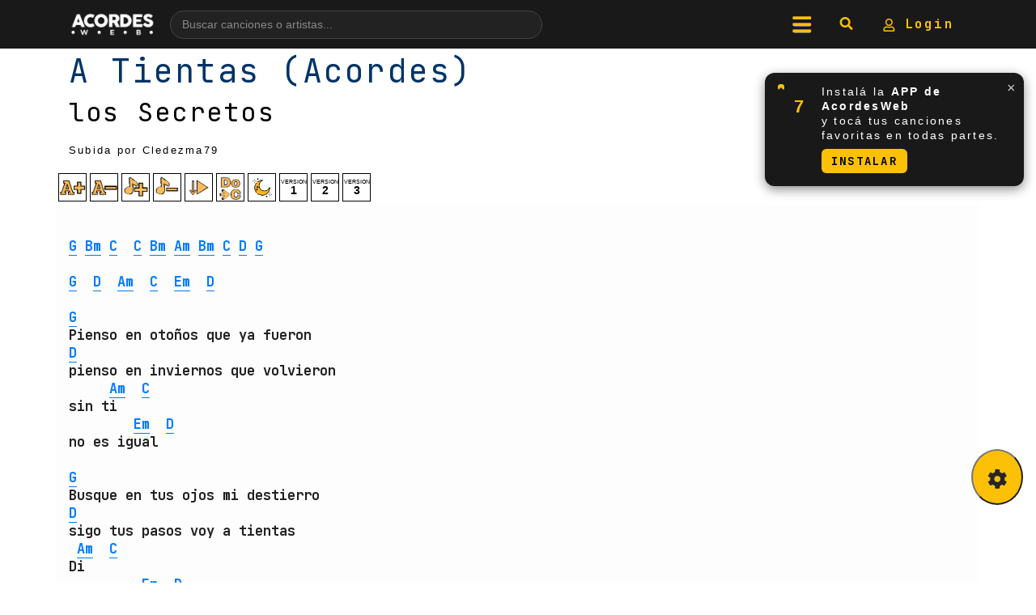

--- FILE ---
content_type: text/html; charset=UTF-8
request_url: https://acordesweb.com/cancion/los-secretos/a-tientas
body_size: 33463
content:
<!DOCTYPE html><html lang="es"><head><meta http-equiv="Content-Type" content="text/html; charset=utf-8"/>
<script>var __ezHttpConsent={setByCat:function(src,tagType,attributes,category,force,customSetScriptFn=null){var setScript=function(){if(force||window.ezTcfConsent[category]){if(typeof customSetScriptFn==='function'){customSetScriptFn();}else{var scriptElement=document.createElement(tagType);scriptElement.src=src;attributes.forEach(function(attr){for(var key in attr){if(attr.hasOwnProperty(key)){scriptElement.setAttribute(key,attr[key]);}}});var firstScript=document.getElementsByTagName(tagType)[0];firstScript.parentNode.insertBefore(scriptElement,firstScript);}}};if(force||(window.ezTcfConsent&&window.ezTcfConsent.loaded)){setScript();}else if(typeof getEzConsentData==="function"){getEzConsentData().then(function(ezTcfConsent){if(ezTcfConsent&&ezTcfConsent.loaded){setScript();}else{console.error("cannot get ez consent data");force=true;setScript();}});}else{force=true;setScript();console.error("getEzConsentData is not a function");}},};</script>
<script>var ezTcfConsent=window.ezTcfConsent?window.ezTcfConsent:{loaded:false,store_info:false,develop_and_improve_services:false,measure_ad_performance:false,measure_content_performance:false,select_basic_ads:false,create_ad_profile:false,select_personalized_ads:false,create_content_profile:false,select_personalized_content:false,understand_audiences:false,use_limited_data_to_select_content:false,};function getEzConsentData(){return new Promise(function(resolve){document.addEventListener("ezConsentEvent",function(event){var ezTcfConsent=event.detail.ezTcfConsent;resolve(ezTcfConsent);});});}</script>
<script>if(typeof _setEzCookies!=='function'){function _setEzCookies(ezConsentData){var cookies=window.ezCookieQueue;for(var i=0;i<cookies.length;i++){var cookie=cookies[i];if(ezConsentData&&ezConsentData.loaded&&ezConsentData[cookie.tcfCategory]){document.cookie=cookie.name+"="+cookie.value;}}}}
window.ezCookieQueue=window.ezCookieQueue||[];if(typeof addEzCookies!=='function'){function addEzCookies(arr){window.ezCookieQueue=[...window.ezCookieQueue,...arr];}}
addEzCookies([{name:"ezoab_391487",value:"mod64-c; Path=/; Domain=acordesweb.com; Max-Age=7200",tcfCategory:"store_info",isEzoic:"true",},{name:"ezosuibasgeneris-1",value:"003be29d-8afe-4c77-43b6-c3de614fd61a; Path=/; Domain=acordesweb.com; Expires=Mon, 18 Jan 2027 23:11:11 UTC; Secure; SameSite=None",tcfCategory:"understand_audiences",isEzoic:"true",}]);if(window.ezTcfConsent&&window.ezTcfConsent.loaded){_setEzCookies(window.ezTcfConsent);}else if(typeof getEzConsentData==="function"){getEzConsentData().then(function(ezTcfConsent){if(ezTcfConsent&&ezTcfConsent.loaded){_setEzCookies(window.ezTcfConsent);}else{console.error("cannot get ez consent data");_setEzCookies(window.ezTcfConsent);}});}else{console.error("getEzConsentData is not a function");_setEzCookies(window.ezTcfConsent);}</script><script type="text/javascript" data-ezscrex='false' data-cfasync='false'>window._ezaq = Object.assign({"edge_cache_status":11,"edge_response_time":546,"url":"https://acordesweb.com/cancion/los-secretos/a-tientas"}, typeof window._ezaq !== "undefined" ? window._ezaq : {});</script><script type="text/javascript" data-ezscrex='false' data-cfasync='false'>window._ezaq = Object.assign({"ab_test_id":"mod64-c"}, typeof window._ezaq !== "undefined" ? window._ezaq : {});window.__ez=window.__ez||{};window.__ez.tf={};</script><script type="text/javascript" data-ezscrex='false' data-cfasync='false'>window.ezDisableAds = true;</script>
<script data-ezscrex='false' data-cfasync='false' data-pagespeed-no-defer>var __ez=__ez||{};__ez.stms=Date.now();__ez.evt={};__ez.script={};__ez.ck=__ez.ck||{};__ez.template={};__ez.template.isOrig=true;__ez.queue=__ez.queue||function(){var e=0,i=0,t=[],n=!1,o=[],r=[],s=!0,a=function(e,i,n,o,r,s,a){var l=arguments.length>7&&void 0!==arguments[7]?arguments[7]:window,d=this;this.name=e,this.funcName=i,this.parameters=null===n?null:w(n)?n:[n],this.isBlock=o,this.blockedBy=r,this.deleteWhenComplete=s,this.isError=!1,this.isComplete=!1,this.isInitialized=!1,this.proceedIfError=a,this.fWindow=l,this.isTimeDelay=!1,this.process=function(){f("... func = "+e),d.isInitialized=!0,d.isComplete=!0,f("... func.apply: "+e);var i=d.funcName.split("."),n=null,o=this.fWindow||window;i.length>3||(n=3===i.length?o[i[0]][i[1]][i[2]]:2===i.length?o[i[0]][i[1]]:o[d.funcName]),null!=n&&n.apply(null,this.parameters),!0===d.deleteWhenComplete&&delete t[e],!0===d.isBlock&&(f("----- F'D: "+d.name),m())}},l=function(e,i,t,n,o,r,s){var a=arguments.length>7&&void 0!==arguments[7]?arguments[7]:window,l=this;this.name=e,this.path=i,this.async=o,this.defer=r,this.isBlock=t,this.blockedBy=n,this.isInitialized=!1,this.isError=!1,this.isComplete=!1,this.proceedIfError=s,this.fWindow=a,this.isTimeDelay=!1,this.isPath=function(e){return"/"===e[0]&&"/"!==e[1]},this.getSrc=function(e){return void 0!==window.__ezScriptHost&&this.isPath(e)&&"banger.js"!==this.name?window.__ezScriptHost+e:e},this.process=function(){l.isInitialized=!0,f("... file = "+e);var i=this.fWindow?this.fWindow.document:document,t=i.createElement("script");t.src=this.getSrc(this.path),!0===o?t.async=!0:!0===r&&(t.defer=!0),t.onerror=function(){var e={url:window.location.href,name:l.name,path:l.path,user_agent:window.navigator.userAgent};"undefined"!=typeof _ezaq&&(e.pageview_id=_ezaq.page_view_id);var i=encodeURIComponent(JSON.stringify(e)),t=new XMLHttpRequest;t.open("GET","//g.ezoic.net/ezqlog?d="+i,!0),t.send(),f("----- ERR'D: "+l.name),l.isError=!0,!0===l.isBlock&&m()},t.onreadystatechange=t.onload=function(){var e=t.readyState;f("----- F'D: "+l.name),e&&!/loaded|complete/.test(e)||(l.isComplete=!0,!0===l.isBlock&&m())},i.getElementsByTagName("head")[0].appendChild(t)}},d=function(e,i){this.name=e,this.path="",this.async=!1,this.defer=!1,this.isBlock=!1,this.blockedBy=[],this.isInitialized=!0,this.isError=!1,this.isComplete=i,this.proceedIfError=!1,this.isTimeDelay=!1,this.process=function(){}};function c(e,i,n,s,a,d,c,u,f){var m=new l(e,i,n,s,a,d,c,f);!0===u?o[e]=m:r[e]=m,t[e]=m,h(m)}function h(e){!0!==u(e)&&0!=s&&e.process()}function u(e){if(!0===e.isTimeDelay&&!1===n)return f(e.name+" blocked = TIME DELAY!"),!0;if(w(e.blockedBy))for(var i=0;i<e.blockedBy.length;i++){var o=e.blockedBy[i];if(!1===t.hasOwnProperty(o))return f(e.name+" blocked = "+o),!0;if(!0===e.proceedIfError&&!0===t[o].isError)return!1;if(!1===t[o].isComplete)return f(e.name+" blocked = "+o),!0}return!1}function f(e){var i=window.location.href,t=new RegExp("[?&]ezq=([^&#]*)","i").exec(i);"1"===(t?t[1]:null)&&console.debug(e)}function m(){++e>200||(f("let's go"),p(o),p(r))}function p(e){for(var i in e)if(!1!==e.hasOwnProperty(i)){var t=e[i];!0===t.isComplete||u(t)||!0===t.isInitialized||!0===t.isError?!0===t.isError?f(t.name+": error"):!0===t.isComplete?f(t.name+": complete already"):!0===t.isInitialized&&f(t.name+": initialized already"):t.process()}}function w(e){return"[object Array]"==Object.prototype.toString.call(e)}return window.addEventListener("load",(function(){setTimeout((function(){n=!0,f("TDELAY -----"),m()}),5e3)}),!1),{addFile:c,addFileOnce:function(e,i,n,o,r,s,a,l,d){t[e]||c(e,i,n,o,r,s,a,l,d)},addDelayFile:function(e,i){var n=new l(e,i,!1,[],!1,!1,!0);n.isTimeDelay=!0,f(e+" ...  FILE! TDELAY"),r[e]=n,t[e]=n,h(n)},addFunc:function(e,n,s,l,d,c,u,f,m,p){!0===c&&(e=e+"_"+i++);var w=new a(e,n,s,l,d,u,f,p);!0===m?o[e]=w:r[e]=w,t[e]=w,h(w)},addDelayFunc:function(e,i,n){var o=new a(e,i,n,!1,[],!0,!0);o.isTimeDelay=!0,f(e+" ...  FUNCTION! TDELAY"),r[e]=o,t[e]=o,h(o)},items:t,processAll:m,setallowLoad:function(e){s=e},markLoaded:function(e){if(e&&0!==e.length){if(e in t){var i=t[e];!0===i.isComplete?f(i.name+" "+e+": error loaded duplicate"):(i.isComplete=!0,i.isInitialized=!0)}else t[e]=new d(e,!0);f("markLoaded dummyfile: "+t[e].name)}},logWhatsBlocked:function(){for(var e in t)!1!==t.hasOwnProperty(e)&&u(t[e])}}}();__ez.evt.add=function(e,t,n){e.addEventListener?e.addEventListener(t,n,!1):e.attachEvent?e.attachEvent("on"+t,n):e["on"+t]=n()},__ez.evt.remove=function(e,t,n){e.removeEventListener?e.removeEventListener(t,n,!1):e.detachEvent?e.detachEvent("on"+t,n):delete e["on"+t]};__ez.script.add=function(e){var t=document.createElement("script");t.src=e,t.async=!0,t.type="text/javascript",document.getElementsByTagName("head")[0].appendChild(t)};__ez.dot=__ez.dot||{};__ez.queue.addFileOnce('/detroitchicago/boise.js', '/detroitchicago/boise.js?gcb=195-0&cb=5', true, [], true, false, true, false);__ez.queue.addFileOnce('/parsonsmaize/abilene.js', '/parsonsmaize/abilene.js?gcb=195-0&cb=e80eca0cdb', true, [], true, false, true, false);__ez.queue.addFileOnce('/parsonsmaize/mulvane.js', '/parsonsmaize/mulvane.js?gcb=195-0&cb=e75e48eec0', true, ['/parsonsmaize/abilene.js'], true, false, true, false);__ez.queue.addFileOnce('/detroitchicago/birmingham.js', '/detroitchicago/birmingham.js?gcb=195-0&cb=539c47377c', true, ['/parsonsmaize/abilene.js'], true, false, true, false);</script>
<script data-ezscrex="false" type="text/javascript" data-cfasync="false">window._ezaq = Object.assign({"ad_cache_level":0,"adpicker_placement_cnt":0,"ai_placeholder_cache_level":0,"ai_placeholder_placement_cnt":-1,"domain":"acordesweb.com","domain_id":391487,"ezcache_level":0,"ezcache_skip_code":14,"has_bad_image":0,"has_bad_words":0,"is_sitespeed":0,"lt_cache_level":0,"response_size":177267,"response_size_orig":171423,"response_time_orig":844,"template_id":5,"url":"https://acordesweb.com/cancion/los-secretos/a-tientas","word_count":0,"worst_bad_word_level":0}, typeof window._ezaq !== "undefined" ? window._ezaq : {});__ez.queue.markLoaded('ezaqBaseReady');</script>
<script type='text/javascript' data-ezscrex='false' data-cfasync='false'>
window.ezAnalyticsStatic = true;

function analyticsAddScript(script) {
	var ezDynamic = document.createElement('script');
	ezDynamic.type = 'text/javascript';
	ezDynamic.innerHTML = script;
	document.head.appendChild(ezDynamic);
}
function getCookiesWithPrefix() {
    var allCookies = document.cookie.split(';');
    var cookiesWithPrefix = {};

    for (var i = 0; i < allCookies.length; i++) {
        var cookie = allCookies[i].trim();

        for (var j = 0; j < arguments.length; j++) {
            var prefix = arguments[j];
            if (cookie.indexOf(prefix) === 0) {
                var cookieParts = cookie.split('=');
                var cookieName = cookieParts[0];
                var cookieValue = cookieParts.slice(1).join('=');
                cookiesWithPrefix[cookieName] = decodeURIComponent(cookieValue);
                break; // Once matched, no need to check other prefixes
            }
        }
    }

    return cookiesWithPrefix;
}
function productAnalytics() {
	var d = {"pr":[6],"omd5":"6619a10ffa5c3705cb10a0600a2915e0","nar":"risk score"};
	d.u = _ezaq.url;
	d.p = _ezaq.page_view_id;
	d.v = _ezaq.visit_uuid;
	d.ab = _ezaq.ab_test_id;
	d.e = JSON.stringify(_ezaq);
	d.ref = document.referrer;
	d.c = getCookiesWithPrefix('active_template', 'ez', 'lp_');
	if(typeof ez_utmParams !== 'undefined') {
		d.utm = ez_utmParams;
	}

	var dataText = JSON.stringify(d);
	var xhr = new XMLHttpRequest();
	xhr.open('POST','/ezais/analytics?cb=1', true);
	xhr.onload = function () {
		if (xhr.status!=200) {
            return;
		}

        if(document.readyState !== 'loading') {
            analyticsAddScript(xhr.response);
            return;
        }

        var eventFunc = function() {
            if(document.readyState === 'loading') {
                return;
            }
            document.removeEventListener('readystatechange', eventFunc, false);
            analyticsAddScript(xhr.response);
        };

        document.addEventListener('readystatechange', eventFunc, false);
	};
	xhr.setRequestHeader('Content-Type','text/plain');
	xhr.send(dataText);
}
__ez.queue.addFunc("productAnalytics", "productAnalytics", null, true, ['ezaqBaseReady'], false, false, false, true);
</script><base href="https://acordesweb.com/cancion/los-secretos/a-tientas"/>
    
    <meta name="viewport" content="width=device-width, initial-scale=1.0, user-scalable=0"/>
    <meta http-equiv="Content-Language" content="es"/>
    <meta name="LANGUAGE" content="es"/>

  

    <title>▷ A TIENTAS: (los Secretos) Acordes para Guitarra, Piano &amp; Ukelele</title>
    
    <meta http-equiv="description" content="Acordes, Letra y Tablatura de la canción A Tientas  de los Secretos (los Secretos A Tientas ). ¿Cómo tocar A Tientas  en la guitarra?. Aprende esta canción y muchas mas en acordesweb."/>
    <meta name="description" content="Acordes, Letra y Tablatura de la canción A Tientas  de los Secretos (los Secretos A Tientas ). ¿Cómo tocar A Tientas  en la guitarra?. Aprende esta canción y muchas mas en acordesweb."/>
    
    <meta http-equiv="keywords" content="acordes de A Tientas , como tocar A Tientas  de los Secretos, lacuerda A Tientas  los Secretos, la cuerda, lacuerda
        A Tientas , como tocar A Tientas , A Tientas , los Secretos, Acordes,
        tonos, tonos de guitarra, tocar, guitarra, piano, ukelele, uqelee, uquelele, bajo, como tocar A Tientas , A Tientas ,
        guitarra, A Tientas  acordes, A Tientas , los Secretos A Tientas , partitura, letra y musica A Tientas , responsive, movil, celular, phone, tocar A Tientas , cuerda, atame, rola, tablatura"/>

    <meta name="keywords" content="acordes de A Tientas , como tocar A Tientas  de los Secretos, lacuerda A Tientas  los Secretos, la cuerda, lacuerda
        A Tientas , como tocar A Tientas , A Tientas , los Secretos, Acordes,
        tonos, tonos de guitarra, tocar, guitarra, piano, ukelele, uqelee, uquelele, bajo, como tocar A Tientas , A Tientas ,
        guitarra, A Tientas  acordes, A Tientas , los Secretos A Tientas , partitura, letra y musica A Tientas , responsive, movil, celular, phone, tocar A Tientas , cuerda, atame, rola, tablatura"/>

    
    
        <meta property="og:url" content="https://acordesweb.com/cancion/los-secretos/a-tientas"/>
    <meta property="og:image" content="https://acordesweb.com/img/los-secretos-4db4998783b2e8c59eb2d969e4187754.jpg"/>

    <!-- BIENVENIDO AL CÓDIGO FUENTE  -->
    <!--
 _______ _______ _______ ______   ______  _______ _______ _     _ _______ _______     _______ _______ __   __
|   _   |       |       |    _ | |      ||       |       | | _ | |       |  _    |   |       |       |  |_|  |
|  |_|  |       |   _   |   | || |  _    |    ___|  _____| || || |    ___| |_|   |   |       |   _   |       |
|       |       |  | |  |   |_||_| | |   |   |___| |_____|       |   |___|       |   |       |  | |  |       |
|       |      _|  |_|  |    __  | |_|   |    ___|_____  |       |    ___|  _   | ___|      _|  |_|  |       |
|   _   |     |_|       |   |  | |       |   |___ _____| |   _   |   |___| |_|   |   |     |_|       | ||_|| |
|__| |__|_______|_______|___|  |_|______||_______|_______|__| |__|_______|_______|___|_______|_______|_|   |_| Version: 4.20 de la tarde.

-->

    <!--

    _______       __
 /   ------.   / ._`_
|  /         ~--~    \
| |             __    `.____________________ _^-----^
| |  I=|=======/--\=========================| o o o |
\ |  I=|=======\__/=========================|_o_o_o_|
 \|                   /                       ~    ~126445   \       .---.    .
     -----'     ~~''

-->


    <!--  Si vas a "copiar" algo de  este sitio web, por favor, nombra la fuente,
    Si colocas un link a la página nos haces un gran favor.

    Si notas algun error en el sitio web, y quieres reportarlo, puedes hacerlo directamente
    en nuestro Facebook: /AcordesWeb.com.

    Por último, nos alegra que estes aquí mirando este humilde código de fuente.

    La curiosidad, entrar a lugares donde nadie entra, es lo que te hara llegar lejos!

    Gracias por visitar el sitio.

    Atte, su Programador.
    -->






<script>
// datos inyectados desde PHP
var preferColor   = "claro";   // 'oscuro' | 'claro' | ''
var preferSize    = "22.4958";   // '' si no hay

// Cuando el DOM está listo…
document.addEventListener('DOMContentLoaded', function () {

    /* 1.  Aplica tamaño de fuente si existe */
    if (preferSize) {
        document.body.style.fontSize = preferSize + "px";
    }

    /* 2.  Aplica modo claro / oscuro ejecutando TU toggleTheme() */
    if (preferColor) {
        var actualmenteClaro = document.body.classList.contains('light-body'); // tu indicador

        // si la BD dice oscuro y el sitio está claro -> cambiar
        if (preferColor === 'oscuro' && actualmenteClaro) {
            toggleTheme();       // cambia a oscuro y guarda de nuevo si hace falta
        }

        // si la BD dice claro y el sitio está oscuro -> cambiar
        if (preferColor === 'claro' && !actualmenteClaro) {
            toggleTheme();       // cambia a claro
        }
    }
});
</script>








    <!-- Bootstrap CSS -->
    <link rel="stylesheet" href="https://acordesweb.com/recursos/bootstrap-4.6.2-dist/css/bootstrap.min.css"/>
  
<script async="" src="//pagead2.googlesyndication.com/pagead/js/adsbygoogle.js"></script>
<script>
    (adsbygoogle = window.adsbygoogle || []).push({
      google_ad_client: "ca-pub-6916574607044087",
      enable_page_level_ads: true
    });
</script>
<link rel="stylesheet" href="https://www6.acordesweb.com/css/estilo2024.css"/>


<style>
@import url('https://fonts.googleapis.com/css2?family=JetBrains+Mono:wght@400;700&display=swap');

    .tema {
            }

    #scrolldiv::-webkit-scrollbar-thumb {
        background-color: #fcc107;
        outline: 1px solid #333333;
    }

    pre::-webkit-scrollbar-thumb {
        background-color: #fcc107;
        outline: 1px solid #333333;
    }

    .scroll {
        color: #fcc107;
    }

    h2, h3, h4, h5, h6, a, p {
     color: #FFFFFF;
     font-family: 'JetBrains Mono', monospace;
    }


  h1 {
     font-family: 'JetBrains Mono', monospace;
    }
    pre a {
          font-family: 'JetBrains Mono', monospace;    }

    body::-webkit-scrollbar-thumb {
        background-color: #fcc107;
        outline: 1px solid #333333;
    }

    .grid-item2 {
        color: #FFFFFF !important;
    }

    input[type=range]:focus {
        outline: none;
        color: #fcc107;
    }

    input[type=range]::-ms-thumb {
        border: 1px solid #fcc107;
        background:#262626;
    }

    #modalAyuda {
        /*border:2px solid #fcc107;*/
    }

    #modalAyuda::after{
        /*background:#262626;
        border:2px solid #fcc107;*/
    }

    .btn-link:hover {
        color: #fcc107 !important;
        border: #fcc107 solid 3px;
    }

    .margSup{
        margin-top: 4rem;
    }
    .sizeSmall{
        font-size:10px;
    }
    
    .fondo-color{
        border-radius:25px;
        background-color:#fcc107;
    }
    
    .fondo-color.light{
        border-radius:25px;
        background-color:#007bff;
    }
    

    .non-selectable {
   -moz-user-select: none; 
   -webkit-user-select: none;
   -ms-user-select: none;
   user-select: none; 
}

.non-selectable {
   -moz-user-select: none; 
   -webkit-user-select: none;
   -ms-user-select: none;
   user-select: none; 
}
    
    #versionesBotones .version-btn {
    width: 50px;
    height: 50px;

    

    font-size: 18px;
    text-align: center;
    display: flex;
    justify-content: center;
    align-items: center;
    margin: 0 2px; /* Espacio entre los botones */
    border-radius: 0; /* Sin bordes redondeados */
    text-decoration: none;
}

    
/* Tema oscuro (por defecto) */
.tema-claro-oscuro,
.div_fondo_negro {
    background-color: #262626; /* Fondo oscuro */
    color: #fff; /* Texto blanco */
    border: 1px solid #fff;
}

/* Tema claro */
body.light-body .tema-claro-oscuro,
body.light-body .div_fondo_negro {
    background-color: #fff; /* Fondo gris claro */
    color: #000; /* Texto negro */
    border: 1px solid #000;
}

/* Ajustes para botones en tema oscuro */
.tema-claro-oscuro a,
.tema-claro-oscuro div,
.div_fondo_negro a,
.div_fondo_negro div {
  
}

/* Ajustes para botones en tema claro */
body.light-body .tema-claro-oscuro a,
body.light-body .tema-claro-oscuro div,
body.light-body .div_fondo_negro a,
body.light-body .div_fondo_negro div {

}


/* Estilo por defecto (tema oscuro) */
body {
    background-color: #262626;
    color: #fff;
}

/* Estilo claro (cuando está activado el tema claro) */
body.light-body {
    background-color: #fff; /* Un gris suave */
    color: #000;
}


#mostrar {display:none;}

/* Tema oscuro – vemos la imagen invertida */
.img-filter {
    filter: invert(100%);
    transition: filter .2s;
}

/* Cuando <body> tenga la clase light-body quitamos el filtro */
body.light-body .img-filter {
    filter: none !important;
}

pre{
  height: auto !important;
  max-height: none !important;
  overflow: visible !important;  /* elimina scroll interno */
}


</style>

<link rel='canonical' href='https://acordesweb.com/cancion/los-secretos/a-tientas' />
<script type='text/javascript'>
var ezoTemplate = 'orig_site';
var ezouid = '1';
var ezoFormfactor = '1';
</script><script data-ezscrex="false" type='text/javascript'>
var soc_app_id = '0';
var did = 391487;
var ezdomain = 'acordesweb.com';
var ezoicSearchable = 1;
</script></head>

<body>
    <div class="animate">

        
<nav id="navbar" class="navbar fixed-top d-flex align-items-center" style="background-color: #191919 !important;">
    <div class="container d-flex align-items-center justify-content-between">
        <!-- Logo -->
        <a href="https://acordesweb.com" class="d-flex align-items-center">
            <img id="imagenLogo" src="https://acordesweb.com/acordeschicoloco.png" style="width: 110px;" class="img-fluid" alt="La web que aman los músicos"/>
        </a>

        <!-- Buscador con sugerencias (desktop) -->
        <form id="navSearchForm" class="nav-search-wrapper d-none d-md-flex" method="get" action="https://acordesweb.com/buscar.php">
            <input type="text" id="navSearchInput" name="buscar" class="nav-search-input" placeholder="Buscar canciones o artistas..." autocomplete="off"/>
            <!-- botón lupa -->
            <button type="submit" class="nav-search-button" aria-label="Buscar">
                <i class="fas fa-search"></i>
            </button>
            <div id="navSearchSuggestions"></div>
        </form>

        <!-- Iconos derecha -->
        <ul class="nav ml-auto d-flex align-items-center" role="group" aria-label="Redes sociales">
            <li class="nav-item">
                <span id="menuButton" aria-label="menu" class="navbar-toggler nav-link btn border-0" style="cursor:pointer;background-color: #191919;">
                    <img src="https://acordesweb.com/iconos/menu.png" alt="menu"/>
                </span>
            </li>
            <li class="nav-item">
                <span id="lupBuscadorBoton" class="nav-link btn border-0" style="cursor:pointer; background-color: #191919;">
                    <img src="https://acordesweb.com/iconos/newlupa.png" alt="buscar"/>
                </span>
            </li>
            <li class="nav-item">
                <a class="nav-link btn border-0" aria-label="mi cuenta" href="https://acordesweb.com/micuenta" style="background-color: #191919;">
                    <img src="https://acordesweb.com/iconos/usermicuenta.png" alt="mi cuenta"/>
                    Login                </a>
            </li>
        </ul>
    </div>
</nav>

<!-- Menú lateral -->
<div id="sideMenu" class="side-menu">
    <span id="closeMenu" class="close-menu">×</span>
    <ul class="side-menu-list">
        <li><a href="https://acordesweb.com/micuenta/login.php">Login</a></li>
        <li><a href="https://acordesweb.com/micuenta/registrousuario.php">Registro</a></li>
        <li><a href="https://acordesweb.com/cancioneros">Cancioneros / Playlists</a></li>
        <li><a href="https://acordesweb.com/descargar_app.php">Descargar App</a></li>
        <li><a href="https://acordesweb.com/micuenta">Sube una canción</a></li>
        <li><a href="https://acordesweb.com/canciones_pedidas.php">Pide una canción</a></li>
        <li><a href="https://acordesweb.com/glosario-de-acordes">Glosario de acordes</a></li>
        <li><a href="https://acordesweb.com/afinador">Afinador ONLINE</a></li>
        <li><a href="https://acordesweb.com/sugerir_una_mejora.php">Sugerir una mejora</a></li>
        <li><a href="https://acordesweb.com/juego_home.php">Afina tu oído (juego)</a></li>
        <li><a href="https://acordesweb.com/politicas.php">Política de uso</a></li>
        <li class="nav-item displayNoneMenu">
            <a class="nav-link btn border-0" target="_blank" href="https://www.facebook.com/acordesweb" aria-label="facebook" style="background-color: #191919;">
                <img src="https://acordesweb.com/iconos/face.png" alt="facebook"/>
            </a>

            <a class="nav-link btn border-0" target="_blank" href="https://twitter.com/acordesweb" aria-label="twitter" style="background-color: #191919;">
                <img src="https://acordesweb.com/iconos/twitter.png" alt="twitter"/>
            </a>

            <a class="nav-link btn border-0" target="_blank" href="https://www.instagram.com/acordesweb/" aria-label="instagram" style="background-color: #191919;">
                <img src="https://acordesweb.com/iconos/ig.png" alt="instagram"/>
            </a>
        </li>
    </ul>
</div>

<!-- Buscador modo cine (mobile / full-screen) -->
<div id="lupBuscadorOverlay" class="lup-buscador-overlay d-none">
    <span id="closeBuscador" class="lup-close">×</span>
    <div class="lup-buscador-container">
        <form id="lupSearchForm" method="post" action="https://acordesweb.com/buscar/" class="d-flex">
            <input class="form-control lup-buscador-input" id="lupInputBusqueda" name="buscar" type="search" placeholder="Buscar..." aria-label="Search"/>
            <button class="btn lup-buscador-boton" type="submit" style="color:black !important;">
                Buscar
            </button>
        </form>
        <!-- sugerencias también en modo cine -->
        <div id="lupSearchSuggestions" class="lup-suggestions"></div>
    </div>
</div>

<!-- Estilos -->
<style>
    /* Menú lateral */
    .side-menu {
        position: fixed;
        top: 0;
        left: -100%;
        width: 75%;
        height: 100%;
        background-color: #191919;
        z-index: 1050;
        overflow-y: auto;
        transition: left 0.3s ease-in-out;
        padding: 20px;
    }

    .side-menu-list {
        list-style: none;
        padding: 0;
        margin: 0;
    }

    .side-menu-list li {
        margin: 0;
    }

    .side-menu-list li a {
        display: block;
        color: #fff;
        text-decoration: none;
        padding: 15px 0;
        border-bottom: 1px solid #ccc;
        font-size: 18px;
        transition: color 0.3s;
    }

    .side-menu-list li a:hover {
        color: #ffaa33;
    }

    .close-menu {
        font-size: 24px;
        color: #fff;
        margin-bottom: 20px;
        display: inline-block;
        cursor: pointer;
    }

    /* Fondo buscador modo cine */
    .lup-buscador-overlay {
        position: fixed;
        top: 0;
        left: 0;
        width: 100%;
        height: 100%;
        background-color: rgba(0, 0, 0, 0.95);
        z-index: 1051;
        display: flex;
        flex-direction: column;
        align-items: center;
        justify-content: center;
    }

    .lup-close {
        font-size: 24px;
        color: #fff;
        position: absolute;
        top: 15px;
        right: 20px;
        cursor: pointer;
    }

    .lup-buscador-container {
        width: 80%;
        max-width: 500px;
    }

    .lup-buscador-input,
    .lup-buscador-boton {
        height: 50px;
        border: 2px solid #ff8800;
        outline: none;
    }

    .lup-buscador-input {
        flex: 1;
        border-radius: 25px 0 0 25px;
        padding: 10px;
        background-color: #222;
        color: #fff;
    }

    .lup-buscador-boton {
        background-color: #ffaa33;
        color: #000;
        font-weight: bold;
        border-radius: 0 25px 25px 0;
        cursor: pointer;
        display: flex;
        align-items: center;
        justify-content: center;
    }

    .lup-buscador-boton i {
        margin-right: 5px;
    }

    /* Buscador nav con sugerencias (centrado y responsive) */
    .nav-search-wrapper {
        position: relative;
        flex: 1 1 auto;
        max-width: 480px;
        margin: 0 15px;
        align-items: center;
        justify-content: center;
    }

    .nav-search-input {
        width: 100%;
        border-radius: 999px;
        border: 1px solid #444;
        background-color: #222;
        color: #fff;
        padding: 6px 14px;
        font-size: 14px;
    }

    .nav-search-input::placeholder {
        color: #888;
    }

    .nav-search-button {
        border: none;
        background: transparent;
        color: #ffc107;
        margin-left: 8px;
        font-size: 16px;
        display: flex;
        align-items: center;
        justify-content: center;
        cursor: pointer;
    }

    .nav-search-button:focus {
        outline: none;
    }

    #navSearchSuggestions {
        position: absolute;
        top: 100%;
        left: 0;
        right: 0;
        margin-top: 4px;
        background-color: #222;
        border: 1px solid #444;
        border-radius: 8px;
        max-height: 260px;
        overflow-y: auto;
        z-index: 2000;
        display: none;
    }

    .nav-suggestion-item,
    .lup-suggestion-item {
        padding: 8px 10px;
        cursor: pointer;
        border-bottom: 1px solid #333;
    }

    .nav-suggestion-item:last-child,
    .lup-suggestion-item:last-child {
        border-bottom: none;
    }

    .nav-suggestion-item:hover,
    .lup-suggestion-item:hover {
        background-color: #333;
    }

    .nav-suggestion-title,
    .lup-suggestion-title {
        display: block;
        font-weight: bold;
        font-size: 14px;
        color: #fff;
    }

    .nav-suggestion-artist,
    .lup-suggestion-artist {
        display: block;
        font-size: 12px;
        color: #aaa;
    }

    .nav-suggestion-empty,
    .lup-suggestion-empty {
        padding: 8px 10px;
        font-size: 13px;
        color: #aaa;
    }

    /* contenedor de sugerencias en modo cine */
    .lup-suggestions {
        margin-top: 10px;
        background-color: #222;
        border: 1px solid #444;
        border-radius: 8px;
        max-height: 260px;
        overflow-y: auto;
        display: none;
    }

    @media (max-width: 767.98px) {
        .nav-search-wrapper {
            display: none !important; /* en mobile usás el modo cine */
        }
    }
</style>

<!-- Script -->
<script>
    const menuButton        = document.getElementById('menuButton');
    const sideMenu          = document.getElementById('sideMenu');
    const closeMenu         = document.getElementById('closeMenu');
    const lupBuscadorBoton  = document.getElementById('lupBuscadorBoton');
    const lupBuscadorOverlay= document.getElementById('lupBuscadorOverlay');
    const lupInputBusqueda  = document.getElementById('lupInputBusqueda');
    const closeBuscador     = document.getElementById('closeBuscador');

    // Mostrar/ocultar menú lateral
    if (menuButton && sideMenu && closeMenu) {
        menuButton.addEventListener('click', () => {
            const isOpen = sideMenu.style.left === '0px';
            sideMenu.style.left = isOpen ? '-100%' : '0';
        });

        closeMenu.addEventListener('click', () => {
            sideMenu.style.left = '-100%';
        });
    }

    // Mostrar buscador modo cine y enfocar el input (mobile / overlay)
    if (lupBuscadorBoton && lupBuscadorOverlay) {
        lupBuscadorBoton.addEventListener('click', () => {
            lupBuscadorOverlay.classList.remove('d-none');
            if (lupInputBusqueda) { lupInputBusqueda.focus(); }
        });

        lupBuscadorOverlay.addEventListener('click', (e) => {
            if (e.target === lupBuscadorOverlay || e.target === closeBuscador) {
                lupBuscadorOverlay.classList.add('d-none');
            }
        });
    }

    // ------- Buscador nav + modo cine con sugerencias (JSON remoto) -------

    const AW_SEARCH_ENDPOINT = 'https://nodo11.radiosnet.com.ar/buscadoracordes/buscar_canciones.php';

    const navSearchInput       = document.getElementById('navSearchInput');
    const navSearchSuggestions = document.getElementById('navSearchSuggestions');

    const lupSearchSuggestions = document.getElementById('lupSearchSuggestions');

    setupLiveSearch(navSearchInput, navSearchSuggestions);
    setupLiveSearch(lupInputBusqueda, lupSearchSuggestions);

    function setupLiveSearch(inputEl, suggestionsEl) {
        if (!inputEl || !suggestionsEl) return;

        let timer      = null;
        let currentXHR = null;
        let lastQuery  = '';

        inputEl.addEventListener('input', function() {
            const q = this.value.trim();

            if (timer) { clearTimeout(timer); }

            timer = setTimeout(function() {
                if (q.length < 2) {
                    hideSuggestions();
                    return;
                }
                if (q === lastQuery) {
                    return;
                }
                lastQuery = q;
                fetchSuggestions(q);
            }, 100);
        });

        document.addEventListener('click', function(e) {
            if (!suggestionsEl.contains(e.target) && e.target !== inputEl) {
                hideSuggestions();
            }
        });

        function fetchSuggestions(q) {
            if (currentXHR) {
                currentXHR.abort();
                currentXHR = null;
            }

            currentXHR = new XMLHttpRequest();
            currentXHR.open('GET', AW_SEARCH_ENDPOINT + '?q=' + encodeURIComponent(q), true);
            currentXHR.onreadystatechange = function () {
                if (currentXHR.readyState === 4) {
                    const xhr = currentXHR;
                    currentXHR = null;

                    if (xhr.status === 0) return;

                    if (xhr.status === 200) {
                        try {
                            const data = JSON.parse(xhr.responseText);
                            renderSuggestions(data);
                        } catch (e) {
                            hideSuggestions();
                        }
                    } else {
                        hideSuggestions();
                    }
                }
            };
            currentXHR.send();
        }

        function renderSuggestions(lista) {
            if (!lista || !lista.length) {
                suggestionsEl.innerHTML =
                    '<div class="' + getEmptyClass() + '">Sin resultados</div>';
                suggestionsEl.style.display = 'block';
                return;
            }

            let html = '';
            const itemClass  = getItemClass();
            const titleClass = getTitleClass();
            const artClass   = getArtistClass();

            for (let i = 0; i < lista.length; i++) {
                const item = lista[i];
                html += ''
                    + '<div class="' + itemClass + '" data-url="' + escapeHtml(item.url) + '">'
                    +   '<span class="' + titleClass + '">' + escapeHtml(item.cancion) + '</span>'
                    +   '<span class="' + artClass   + '">' + escapeHtml(item.artista) + '</span>'
                    + '</div>';
            }

            suggestionsEl.innerHTML = html;
            suggestionsEl.style.display = 'block';

            const items = suggestionsEl.getElementsByClassName(itemClass);
            for (let j = 0; j < items.length; j++) {
                items[j].addEventListener('click', function () {
                    const url = this.getAttribute('data-url');
                    if (url) {
                        window.location.href = url;
                    }
                });
            }
        }

        function hideSuggestions() {
            suggestionsEl.style.display = 'none';
            suggestionsEl.innerHTML = '';
        }

        // Clases según el contenedor (nav vs overlay)
        function getItemClass() {
            return (suggestionsEl.id === 'navSearchSuggestions')
                ? 'nav-suggestion-item'
                : 'lup-suggestion-item';
        }
        function getTitleClass() {
            return (suggestionsEl.id === 'navSearchSuggestions')
                ? 'nav-suggestion-title'
                : 'lup-suggestion-title';
        }
        function getArtistClass() {
            return (suggestionsEl.id === 'navSearchSuggestions')
                ? 'nav-suggestion-artist'
                : 'lup-suggestion-artist';
        }
        function getEmptyClass() {
            return (suggestionsEl.id === 'navSearchSuggestions')
                ? 'nav-suggestion-empty'
                : 'lup-suggestion-empty';
        }
    }

    function escapeHtml(text) {
        if (text === null || text === undefined) return '';
        return String(text)
            .replace(/&/g, "&amp;")
            .replace(/</g, "&lt;")
            .replace(/>/g, "&gt;")
            .replace(/"/g, "&quot;")
            .replace(/'/g, "&#039;");
    }
</script>
        
        <div class="container margSup px-0">



            <div>
            <div class="gcse-searchbox-only"></div>
            </div>
            <div id="imagencargando" class="col-12 text-center"></div>

            <div class="col-12">
                <h1 class="">
                <span class="titulo_movil amarillo_en_luz text">A Tientas  (Acordes)</span>
            </h1>

            <a href="https://acordesweb.com/artista/los-secretos">
                <h2 class="negro_en_luz text">los Secretos</h2>
            </a>

          
                        
            <span style="color:#FFFFFF; font-size:0.8rem;" class="negro_en_luz">Subida por Cledezma79</span>
            </div>
            
            


            <div>
                                  <script>
                                 
                                  (function() {
                                  	var opts = {
                                  		artist: "los Secretos",
                                  		song: "A Tientas ",
                                  		adunit_id: 100001674,
                                  		div_id: "cf_async_" + Math.floor((Math.random() * 999999999))
                                  	};
                                  	document.write('<div id="'+opts.div_id+'"></div>');var c=function(){cf.showAsyncAd(opts)};if(typeof window.cf !== 'undefined')c();else{cf_async=!0;var r=document.createElement("script"),s=document.getElementsByTagName("script")[0];r.async=!0;r.src="//srv.clickfuse.com/showads/showad.js";r.readyState?r.onreadystatechange=function(){if("loaded"==r.readyState||"complete"==r.readyState)r.onreadystatechange=null,c()}:r.onload=c;s.parentNode.insertBefore(r,s)};
                                  })();
                                  </script>

            </div>
 
                


                

            
                    
             

                

                    

             


                    <div id="StopAS"></div>

                    <a id="acorde"></a>


                    <div class="fsize d-none" style="margin-top:40px;">

                        <div class="row">

                            <div class="col-2 d-none p-0 btn" style=" text-align:center;border-bottom:3px solid  #191919;border-radius:0;">

                                <a href="#" style="margin-left:4px;padding-top: 2px;padding-bottom: 2px;" class="btn fontSizePlus"><b>+A</b></a>

                            </div>

                            <!-- <a href="javascript: void(0)" class="fontReset" style='color:#fcc107;'>A</a> -->

                            <div class="col-2 d-none p-0 btn" style=" text-align:center;border-bottom:3px solid #191919;border-radius:0;">

                                <a href="#" style="margin-left:4px;padding-top: 2px;padding-bottom: 2px;" class="btn fontSizeMinus"><b>-A</b></a>

                            </div>

                        </div>

                    </div>
                    
                    <div id="modalAyuda" class="ml-auto d-none d-md-block col-12 col-md-5 col-lg-3 text-right scale-up-center p-0">
                        <div class="col-12 text-right">
                            <p class="m-0 text">Texto</p>
                            <p class="m-0 text">Desplazamiento</p>
                            <p class="m-0 text">Transportador</p>
                            <p class="m-0 text">Color de Fondo</p>
                            <p class="m-0 text">Herramientas</p>
                        </div>
                                    
                    </div>
                    
                    <!-- Boton descubrir menu de herramientas -->

                    <div id="fixed-bottom2" class="fixed-bottom text-right p-3">
                        <div class="container-fluid">
                            <div class="col-12 col-sm-6 offset-sm-6">
                                
                            </div>
                            <div class="row">
                                
                                <div class="col-3 offset-9 p-0" style="min-height:50px">
                                    <button aria-label="herramientas" id="botonDescrubir" class="btnBarCol scale-up-center p-3" onclick="descubrir()">
                                       <img src="https://acordesweb.com/iconos/newconfig.png" alt="HERRAMIENTAS"/>
                                    </button>
                                </div>
                            </div>
                        </div>
                    </div>
                    
                    <!-- Boton descubrir menu de herramientas -->
                    

                    <!-- Inicia menu de herramientas -->

                    <div id="subMenu" class="d-none fixed-bottom scale-up-center">
                        
                        <!-- Titulo y boton -->
                        
                        <div class="">
                                                    <input id="IDcancion" name="IDcancion" type="hidden" value=""/>
                            <input id="banda_ami" name="banda_ami" type="hidden" value="los-secretos"/>
                            <input id="tema_ami" name="tema_ami" type="hidden" value="a-tientas"/>
                        </div>

                        <!-- Font Zoom -->
                        
                        <div id="zoomTool" class="ml-auto d-flex justify-content-end align-items-center mb-1">
                            
                            <div id="listaUno" class="d-none">
                                <div class="container-fluid">
                                    <div class="row">
                                        <div class="col-6 d-flex align-items-center">
                                            <div class="d-none justify-content-center">
                                                <p class="m-0 sizeSmall text">Tamaño</p>
                                            </div>
                                            <p class="textoInput m-0 sizeSmall text2">Tamaño</p>
                                            <input class="fontSizeRange" type="range" min="10" value="" max="18" step="1"/>
                                        </div>
                                        <div class="col-6 d-flex align-items-center">
                                            <div class="d-none justify-content-center">
                                                <p class="m-0 sizeSmall text">Altura</p>
                                            </div>
                                            <p class="textoInput m-0 sizeSmall text2">Altura</p>
                                            <input class="lineHeightRange" type="range" min="0.7" value="1.5" max="2.5" step="0.1"/>
                                        </div>
                                        
                                    </div>
                                    
                                </div>
    
                            </div>
                            
                            <button id="btnUno" class="btnBarCol" aria-label="de texto">
                                <img src="https://acordesweb.com/iconos/newtexto2.png" alt="de texto"/>
                            </button>
                            
                        </div>
                        
                        <!-- Font Zoom -->
                        
                        <!-- Scroll -->
                        
                        <div id="scrollTool" class="ml-auto d-flex justify-content-end align-items-center mb-1">
                            
                            <div id="listaDos" class="d-none">
    
                                <div class="col-9 offset-3 p-0 d-none justify-content-center">
                                    <p class="m-0 sizeSmall text d-none">Lento</p>
                                    <p class="m-0 sizeSmall text">Auto Scroll</p>
                                    <p class="m-0 sizeSmall text d-none">Rápido</p>
                                </div>
        
                                <div class="col-12 d-flex justify-content-between">
                                        <div class="container-fluid">
                                            <div class="row">
                                                <div class="col-4 p-0 d-flex justify-content-around">
                                                    <a id="botonSubir" class="btn btn-outline p-0" data-scroll="" onclick="scrollTOP()" style="border-radius:50%;">
                                                        <img src="https://acordesweb.com/iconos/subir.png" alt="scroll"/>
                                                    </a>
                                                    <a id="botonPlayPausa" class="btn btn-outline p-0" data-scroll="" onclick="scrollToBottom()" style="border-radius:50%;">
                                                     <img src="https://acordesweb.com/iconos/newplay2_a.png" alt="scroll"/>
                                                    </a>
                                                </div>
                                                <div class="col-8 d-flex align-items-center">
                                                    <p class="textoInput m-0 sizeSmall text2">Auto Scroll</p>
                                                    <input id="myRange" type="range" min="10000" value="360000" max="1620000" step="1000"/>
                                                </div>
                                            </div>
                                        </div>
                                    </div>
        
                                
                            </div>
                            
                            <button id="btnDos" class="btnBarCol" aria-label="scroll">
                             <img src="https://acordesweb.com/iconos/newplay2.png" alt="scroll"/>
                            </button>
                            
                        </div>
                        
                        <!-- Scroll -->
                        
                        <!-- Cifrado -->
                        
                        <div id="transTool" class="ml-auto d-flex justify-content-end align-items-center mb-1">
                            
                            <div id="listaTres" class="d-none">
    
                                <div class="col-12 p-0">
        
                                    <div class="container-fluid">
                                        <div class="row">
                                           <div class="col-5 d-flex justify-content-around align-items-center">
                                                <p class="textoInput mb-0 justify-content-center sizeSmall text2">C<font color="grey">&lt;&gt;</font>DO</p>
                                                <input id="myRangeCifrado" type="range" min="0" value="1" max="1" step="1" onchange="changeCifrado(this.value)"/>
        
                                            </div>
        
                                           <div class="col-7 d-flex justify-content-around align-items-center">
                                                <a id="botonMenos" class="btn btn-outline p-0" style="border-radius:50%; font-size: 23px; height: 27px;
width: 27px;" onclick="configureAjaxCalls(--val)">
                                                  -
                                                </a>
                                                <p class="m-0 sizeSmall text2">Tono</p>
                                                <a id="botonMas" class="btn btn-outline p-0" style="border-radius:50%; font-size: 23px; height: 27px;
width: 27px;" onclick="configureAjaxCalls(++val)">
                                                    +
                                                </a>
                                                    
                                            </div>
        
                                        </div>
                                    </div>
        
                                    <div class="d-none">
                                                                 
                                                    <a style=" padding-top: 2px;padding-bottom: 2px;" class="btn border-dark" rel="nofollow" href="https://acordesweb.com/tema_div_vertical.php?modo_nocturno=on&amp;size=18&amp;banda=los-secretos&amp;tema=a-tientas&amp;trasp=&amp;v=0&amp;ID=126445"><i class="fas fa-cut"></i> Partir Pantalla</a>
        
                                                            
                                                    <a style=" padding-top: 2px;padding-bottom: 2px;" class="btn border-dark" rel="nofollow" href="https://acordesweb.com/imprimir/los-secretos/a-tientas"><i class="fas fa-print"></i> Imprimir</a>
        
                                                
        
                                                            
                                                            
                                                 
                                    </div>
        
                                </div>
                            
                            </div>
                            
                            <button id="btnTres" class="btnBarCol" aria-label="tonalidad">
                            <img src="https://acordesweb.com/iconos/newnota.png" alt="tonalidad"/>
                            </button>
                            
                        </div>
                        
                        <!-- Cifrado -->
                        
                        <!-- Dark/light -->
                        
                        <div id="styleTool" class="ml-auto d-flex justify-content-end align-items-center mb-1">
                            
                            <div id="listaCuatro" class="d-none">
                   
                                <div class="col-2">
                                	<input type="checkbox" class="checkbox" id="chk" checked=""/>
                                	<label class="label" for="chk">
                                            	   <img src="https://acordesweb.com/iconos/moon.png" alt="diseño color"/> 
                                	<img src="https://acordesweb.com/iconos/sun.png" alt="diseño color"/> 
                                		<div class="ball"></div>
                                	</label>
                                </div>
                            
                            </div>
                            
                            <button id="btnCuatro" class="btnBarCol" aria-label="color">
                          <img src="https://acordesweb.com/iconos/newpaint.png" alt="diseño color"/> 
                            </button>
                            
                        </div>
                        
                        <!-- Dark/light -->
                        
                        <!-- Pantalla -->
                        
                        <div id="screenTool" class="ml-auto d-flex justify-content-end align-items-center mb-1">
                            
                            <div id="listaCinco" class="d-none">
                                
                                <div class="col-12">
                                    
                                        
                                            <a class="btn btn-outline p-0" style="border-radius:50%;" rel="nofollow" href="https://acordesweb.com/tema_div_vertical.php?modo_nocturno=on&amp;size=18&amp;banda=los-secretos&amp;tema=a-tientas&amp;trasp=&amp;v=0&amp;ID=126445">
    
                                                <!--img class="p-2" alt="PARTIR PANTALLA EN VERTICAL"
                                                        title="PARTIR PANTALLA EN VERTICAL"
                                                        src="https://acordesweb.com/e809574149c9d55a2bef4f0001f9fb6d.gif"
                                                        width="46" /-->
                                                        <i class="fa fa-columns p-2" aria-hidden="true"></i>

                                            </a>
    
                                            
    
    
                                                                                
                                    <a id="descargaPdf" rel="nofollow" class="btn btn-outline p-0" href="https://acordesweb.com/descarga-pdf/los-secretos/a-tientas/0/0/0.pdf" download="los-secretos-a-tientas.pdf" style="border-radius:50%;">
                                    
                                        <i class="far fa-file-pdf p-2"></i>

                                    </a>
    
                               
                                
                                </div>
    
                            </div>
                            
                            <button id="btnCinco" class="btnBarCol" aria-label="info">
                            <img src="https://acordesweb.com/iconos/info.png" alt="info"/> 
                            </button>
                            
                        </div>
                        
                        <!-- Pantalla -->
                        
                        <!-- Titulo y boton -->
                        
                        <div id="" class="col-12 d-flex justify-content-end align-items-center mb-2 p-0">
                            
                                <p class="m-0 sizeSmall mr-2 text d-none">Herramientas</p>
                                
                                <a class="btnBarCol" onclick="encubrir()">
                                    <img src="https://acordesweb.com/iconos/cerrar.png" alt="cerrar"/> 
                                </a>
                                
    
                        </div>
                            
<div id="" class="col-12 d-none">
                        
<div class="col-12">
    
     
                                            <a class="btn" rel="nofollow" href="https://acordesweb.com/tema_div_vertical.php?modo_nocturno=on&amp;size=18&amp;banda=los-secretos&amp;tema=a-tientas&amp;trasp=&amp;v=0&amp;ID=126445">
    
                                                <img alt="PARTIR PANTALLA EN VERTICAL" title="PARTIR PANTALLA EN VERTICAL" src="https://acordesweb.com/e809574149c9d55a2bef4f0001f9fb6d.gif" width="30"/>
                                            </a>
    
                                    
                                                
                            </div>
                        </div>
                       </div>

                    <!-- Finaliza menu de herramientas -->

                    

                            
       
<a id="acordes"></a>
<div id="arriba"></div>



 <!-- Cuerpo de la canción -->

                            <div id="t_body" class="">
                                                    
                        
                             
                             
                             
                             <div class="row" style="margin-right: 0px; margin-left: 0px; padding-top: 15px;">
                                 
                                 
    <div class="col-12" style="text-align: center; border-radius: 0; margin: 0; padding: 0;">
        <!-- Carrusel de botones -->
        <div id="botonesCarousel" class="carousel slide" data-ride="carousel">
            <div class="carousel-inner">
                <!-- Botones dentro de un contenedor de ancho flexible -->
                <div class="carousel-item active">
                    <div id="versionesBotones" class="d-flex flex-nowrap overflow-auto" style="white-space: nowrap; overflow-x: auto;">
                        
                        
                        <!-- Botón de +A -->
<div class="zoom-btn-wrapper">
    <a class="div_fondo_negro negro_en_luz tema-claro-oscuro version-btn" style="font-family: arial; border-radius: 0; width: 35px; height: 35px; display: flex; justify-content: center; align-items: center;" href="javascript:void(0);" onclick="document.querySelector(&#39;.fontSizePlus&#39;).click(); flyEffect(this,&#39;+&#39;);">
        <img src="https://acordesweb.com/img/textomas.png" style="width:32px;"/>
    </a>
    <span class="tooltip">AGRANDAR TEXTO</span>
</div>

<!-- Botón de -A -->
<div class="zoom-btn-wrapper">
    <a class="div_fondo_negro negro_en_luz tema-claro-oscuro version-btn" style="font-family: arial; border-radius: 0; width: 35px; height: 35px; display: flex; justify-content: center; align-items: center;" href="javascript:void(0);" onclick="document.querySelector(&#39;.fontSizeMinus&#39;).click(); flyEffect(this,&#39;−&#39;);">
        <img src="https://acordesweb.com/img/textomenos.png" style="width:32px;"/>
    </a>
    <span class="tooltip">ACHICAR TEXTO</span>
</div>

<!-- Botón Nota + -->
<div class="zoom-btn-wrapper">
    <a class="div_fondo_negro negro_en_luz tema-claro-oscuro version-btn" style="font-family: arial; border-radius: 0; width: 35px; height: 35px; display: flex; justify-content: center; align-items: center;" href="javascript:void(0);" onclick="configureAjaxCalls(++val); flyEffect(this,&#39;♯&#39;);">
        <img src="https://acordesweb.com/img/notamas.png" style="width:30px;"/>
    </a>
    <span class="tooltip">SUBIR TONO</span>
</div>

<!-- Botón Nota - -->
<div class="zoom-btn-wrapper">
    <a class="div_fondo_negro negro_en_luz tema-claro-oscuro version-btn" style="font-family: arial; border-radius: 0; width: 35px; height: 35px; display: flex; justify-content: center; align-items: center;" href="javascript:void(0);" onclick="configureAjaxCalls(--val); flyEffect(this,&#39;♭&#39;);">
        <img src="https://acordesweb.com/img/notamenos.png" style="width:30px;"/>
    </a>
    <span class="tooltip">BAJAR TONO</span>
</div>

                        
                        
                        
                        <!-- Botón de Scroll Automático -->
<a id="scroll2024PlayButton" class="div_fondo_negro negro_en_luz version-btn " style="font-family: arial; border-radius: 0; width: 35px; height: 35px; flex: 0 0 35px; display: flex; justify-content: center; align-items: center;
          font-size: 18px; text-decoration: none; letter-spacing: 0px; position: relative;" href="javascript:void(0);" onclick="toggleScroll2024()">
   <img id="scroll2024PlayIcon" src="https://acordesweb.com/iconos/play2025d.png" alt="Play" style="width: 24px; height: 24px;"/>
</a>

<!-- Botones de Velocidad -->
<div id="scroll2024SpeedControls" style="display: none; position: fixed; top: 50px; right: 10px; z-index: 100;">
    <a class="div_fondo_negro negro_en_luz version-btn " style="font-family: arial; border-radius: 0; width: 35px; height: 35px; flex: 0 0 35px; display: flex; justify-content: center; align-items: center;
              font-size: 18px; text-decoration: none; letter-spacing: 0px; margin-bottom: 5px;" href="javascript:void(0);" onclick="increaseSpeed2024()">
       <img src="https://acordesweb.com/iconos/plus2025.png" alt="+" style="width: 24px; height: 24px;"/>
    </a>
    <a class="div_fondo_negro negro_en_luz version-btn " style="font-family: arial; border-radius: 0; width: 35px; height: 35px; flex: 0 0 35px; display: flex; justify-content: center; align-items: center;
              font-size: 18px; text-decoration: none; letter-spacing: 0px;" href="javascript:void(0);" onclick="decreaseSpeed2024()">
       <img src="https://acordesweb.com/iconos/minus2025.png" alt="-" style="width: 24px; height: 24px;"/>
    </a>
    <!-- Cuadro de Velocidad Actual -->
    <div id="currentSpeedDisplay2024" style="font-family: arial; border-radius: 0; width: 35px; height: 35px; flex: 0 0 35px; display: flex; justify-content: center; align-items: center;
                font-size: 15px; text-align: center; background-color: #000; color: #fff; margin-top: 5px;">
        7x
    </div>
</div>

<!-- Botón de Pause en la esquina -->
<a id="scroll2024PauseButton" class="div_fondo_negro negro_en_luz version-btn " style="font-family: arial; border-radius: 0; width: 35px; height: 35px; flex: 0 0 35px; display: flex; justify-content: center; align-items: center;
          font-size: 18px; text-decoration: none; letter-spacing: 0px; display: none; position: fixed; top: 10px; right: 10px; z-index: 200;" href="javascript:void(0);" onclick="stopScroll2024()">
   <img src="https://acordesweb.com/iconos/pause2025.png" alt="Pause" style="width: 24px; height: 24px;"/>
</a>

<script>
    // Variables globales
    let scroll2024Interval = null;
    let isScrolling2024 = false;
    let currentFps = 7; // FPS inicial (7x por defecto)
    const maxFps = 150; // FPS máximo permitido
    const minFps = 1; // FPS mínimo permitido

    const playButton = document.getElementById('scroll2024PlayButton');
    const playIcon = document.getElementById('scroll2024PlayIcon');
    const pauseButton = document.getElementById('scroll2024PauseButton');
    const speedControls = document.getElementById('scroll2024SpeedControls');
    const speedDisplay = document.getElementById('currentSpeedDisplay2024');

    function toggleScroll2024() {
        if (isScrolling2024) {
            // Detener el scroll automático
            stopScroll2024();
        } else {
            // Iniciar el scroll automático
            startScroll2024();
        }
    }

    function startScroll2024() {
        const interval = 1000 / currentFps; // Calcular intervalo en ms basado en FPS

        scroll2024Interval = setInterval(() => {
            window.scrollBy(0, 1); // Desplazar 1px por frame
            // Verificar si se llegó al final de la página
            if ((window.innerHeight + window.scrollY) >= document.body.scrollHeight) {
                stopScroll2024(); // Detener automáticamente al final
            }
        }, interval);

        isScrolling2024 = true;
        playIcon.src = 'https://acordesweb.com/iconos/pause2025.png'; // Transformar Play en Pause
        pauseButton.style.display = 'flex'; // Mostrar el nuevo botón de Pause
        speedControls.style.display = 'block'; // Mostrar controles de velocidad
        updateSpeedDisplay2024(); // Actualizar la visualización de velocidad
    }

    function stopScroll2024() {
        clearInterval(scroll2024Interval); // Limpiar el intervalo
        scroll2024Interval = null;
        isScrolling2024 = false;
        playIcon.src = 'https://acordesweb.com/iconos/play2025d.png'; // Transformar Pause de nuevo a Play
        pauseButton.style.display = 'none'; // Ocultar el botón de Pause en la esquina
        speedControls.style.display = 'none'; // Ocultar controles de velocidad
    }

    function increaseSpeed2024() {
        if (currentFps < maxFps) {
            if (currentFps < 10) {
                currentFps += 1; // Incrementos de 1 para FPS < 10
            } else {
                currentFps += 10; // Incrementos de 10 para FPS >= 10
            }
            if (isScrolling2024) {
                restartScroll2024();
            }
        }
    }

    function decreaseSpeed2024() {
        if (currentFps > minFps) {
            if (currentFps <= 10) {
                currentFps -= 1; // Decrementos de 1 para FPS <= 10
            } else {
                currentFps -= 10; // Decrementos de 10 para FPS > 10
            }
            if (isScrolling2024) {
                restartScroll2024();
            }
        }
    }

    function restartScroll2024() {
        stopScroll2024();
        startScroll2024();
    }

    function updateSpeedDisplay2024() {
        speedDisplay.textContent = `${currentFps}x`;
    }
    
    
    function configureConversionGtoSOL() {
    // Recuperamos los valores actuales para artista, canción, tono y estilo
    let artistaString = document.querySelector('#banda_ami').value;
    let cancion = document.querySelector('#tema_ami').value;
    let estilo = localStorage.getItem('theme');
    let tono = newValue || 0; // Mantiene el tono actual, o 0 si no hay cambios

    // Definimos los valores de conversión
    let SOLtoG = 0;
    let GtoSOL = 0;

    // Alternamos entre las opciones de conversión
    if (cifrado === "GtoSOL") {
        GtoSOL = 1;
        cifrado = "SOLtoG"; // Cambiamos el estado
        document.getElementById("boton_g_to_sol_icon").src = "/iconos/gtosol.png"; // Actualizamos la imagen
    } else if (cifrado === "SOLtoG") {
        SOLtoG = 1;
        cifrado = "GtoSOL"; // Cambiamos el estado
        document.getElementById("boton_g_to_sol_icon").src = "/iconos/soltog.png"; // Actualizamos la imagen
    } else {
        console.log("No hay valor de cifrado seleccionado.");
    }

    // Construimos la URL para la solicitud al JSON
    let url = `https://acordesweb.com/tema_json2.php?artista=${artistaString}&tema=${cancion}&transp=${tono}&skin=${estilo}&SOLtoG=${SOLtoG}&GtoSOL=${GtoSOL}`;

    // Hacemos la solicitud
    fetch(url)
        .then(response => {
            if (response.ok) {
                return response.json();
            } else {
                throw new Error("Error en la solicitud.");
            }
        })
        .then(data => {
            // Decodificamos la canción y actualizamos el contenido
            let cancion = atob(data[`cancion`].acorde);
            document.querySelector('pre').innerHTML = cancion;

            // Actualizamos el tema según el estilo actual
            if (estilo === "dark") {
                document.querySelector('pre').classList.remove('light');
            } else {
                document.querySelector('pre').classList.add('light');
            }
        })
        .catch(error => {
            console.error("Error en la conversión de acordes.");
        });
}

    
    
    
</script>




<!-- Botón de Conversión C ↔ Do -->
<a id="boton_g_to_sol" class="div_fondo_negro negro_en_luz tema-claro-oscuro version-btn  boton_g_to_sol" style="font-family: arial; border-radius: 0; width: 35px; height: 35px; flex: 0 0 35px; display: flex; justify-content: center; align-items: center;
          font-size: 18px; text-decoration: none; letter-spacing: 0px;" href="javascript:void(0);" onclick="configureConversionGtoSOL()">
    <img id="boton_g_to_sol_icon" src="/iconos/soltog.png" alt="Convertir tono" style="width: 30px;"/>
</a>







                         <!-- Botón de Luz -->
                        <a class="div_fondo_negro negro_en_luz version-btn " style="font-family: arial; border-radius: 0; width: 35px; height: 35px; flex: 0 0 35px; display: flex; justify-content: center; align-items: center;
                                  font-size: 18px; text-decoration: none; letter-spacing: 0px;" href="javascript:void(0);" onclick="toggleTheme()">
                           <img id="themeIcon" src="https://acordesweb.com/img/lampara3.png" alt="cambiar tema" style="width: 24px; height: 24px;"/>
                        </a>     
                        
                      
                      
                      
                      
                      
                      
                      
                      
                      
  

<!-- Modal Reporte2025 -->
<div id="report2025Modal" class="report2025-overlay d-none">
    <div class="report2025-card">
        <!-- Botón de cierre -->
        <span id="closeReport2025" class="report2025-close">×</span>
        <!-- Contenido del card -->
        <div class="report2025-content">
            <h2 class="text-center text-light">ENVIAR CORRECCIÓN</h2>
            <div class="text-center col-12">
                <form id="report2025Form" method="post">
                    <textarea id="mensajeReport2025" name="mensaje" class="form-control report2025-input mb-3" rows="5" placeholder="Si encuentras un acorde incorrecto o una letra que necesita corrección, por favor repórtalo aquí. Describe el error para que lo revisemos, gracias."></textarea>
                </form>
            </div>
            <div class="text-center col-12">
                <button type="button" id="enviarReport2025" class="btn report2025-button">Enviar Reporte</button>
            </div>
            <!-- Div para el mensaje de éxito -->
            <div id="successMessage" class="mt-3 d-none" style="color: white; background-color: green; padding: 10px; border-radius: 5px; text-align: center;">
                ¡Reporte enviado correctamente!
            </div>
        </div>
    </div>
</div>

<!-- Estilos -->
<style>
    /* Fondo del modal */
    .report2025-overlay {
        position: fixed;
        top: 0;
        left: 0;
        width: 100%;
        height: 100%;
        background-color: rgba(0, 0, 0, 0.8);
        z-index: 1051;
        display: flex;
        align-items: center;
        justify-content: center;
    }

    /* Card centrado */
    .report2025-card {
        background-color: #333; /* Fondo gris oscuro */
        border: 2px solid #bbb; /* Borde gris más claro */
        border-radius: 10px;
        width: 90%;
        max-width: 500px;
        padding: 20px;
        position: relative;
        box-shadow: 0 4px 8px rgba(0, 0, 0, 0.2);
    }

    /* Botón de cerrar */
    .report2025-close {
        font-size: 20px;
        color: #fff;
        position: absolute;
        top: 10px;
        right: 15px;
        cursor: pointer;
    }

    /* Input */
    .report2025-input {
        height: 100px;
        border: 1px solid #bbb;
        border-radius: 5px;
        padding: 10px;
        resize: none;
        background-color: #444; /* Fondo gris oscuro para el input */
        color: #fff;
        width: 100%; /* Ocupa todo el ancho */
        box-sizing: border-box; /* Incluye padding y border en el ancho */
    }

    /* Botón */
    .report2025-button {
        background-color: black; /* Botón negro */
        color: white !important; /* Letra blanca importante */
        font-weight: bold;
        border: none;
        border-radius: 5px;
        cursor: pointer;
        padding: 10px;
        text-align: center;
        width: 100%; /* Botón ocupa todo el ancho */
        margin-top: 10px; /* Separación del input */
    }

    .report2025-button:hover {
        background-color: #333; /* Fondo gris oscuro al pasar el mouse */
        color: #fff;
    }

    .d-none {
        display: none;
    }
</style>

<!-- Script -->
<script>
    // Obtener elementos del DOM
    const report2025Button = document.getElementById('report2025Button'); // Botón para abrir el modal
    const report2025Modal = document.getElementById('report2025Modal'); // Modal
    const closeReport2025 = document.getElementById('closeReport2025'); // Botón para cerrar el modal
    const enviarReport2025 = document.getElementById('enviarReport2025'); // Botón para enviar el reporte
    const mensajeReport2025 = document.getElementById('mensajeReport2025'); // Textarea del mensaje
    const successMessage = document.getElementById('successMessage'); // Div del mensaje de éxito

    // Mostrar el modal
    report2025Button.addEventListener('click', () => {
        report2025Modal.classList.remove('d-none');
    });

    // Cerrar el modal
    closeReport2025.addEventListener('click', () => {
        report2025Modal.classList.add('d-none');
        successMessage.classList.add('d-none'); // Ocultar mensaje al cerrar
    });

    // Enviar reporte
    enviarReport2025.addEventListener('click', () => {
        const mensaje = mensajeReport2025.value;
        const bandaAmi = "los-secretos"; // Asignar variable PHP
        const temaAmi = "a-tientas"; // Asignar variable PHP

        if (!mensaje.trim()) {
            alert('Por favor, describe el error antes de enviar.');
            return;
        }

        fetch('https://www6.acordesweb.com/reportar_bug.php', {
            method: 'POST',
            headers: {
                'Content-Type': 'application/x-www-form-urlencoded',
            },
            body: `mensaje=${encodeURIComponent(mensaje)}&banda_ami=${encodeURIComponent(bandaAmi)}&tema_ami=${encodeURIComponent(temaAmi)}`,
        })
            .then(response => response.text())
            .then(data => {
                console.log("Respuesta del servidor:", data); // Mostrar respuesta del servidor
                if (!data.toLowerCase().includes("error")) {
                    successMessage.classList.remove('d-none'); // Mostrar mensaje de éxito
                } else {
                    successMessage.textContent = 'REPORTE ENVIADO CORRECTAMENTE';
                    successMessage.style.backgroundColor = 'green';
                    successMessage.classList.remove('d-none');
                }
                mensajeReport2025.value = ''; // Limpiar el textarea
            })
            .catch(error => {
                console.error('Error:', error);
                successMessage.textContent = 'REPORTE ENVIADO CORRECTAMENTE';
                successMessage.style.backgroundColor = 'green';
                successMessage.classList.remove('d-none');
            });
    });
</script>

                      
                      
                      
                      
                      
                      
                      
                      
                      
                      
                      
                      
                      
                      
                      
                      
                      
                      
                      
                      
                        
           <!-- Botón versión 1 -->
    <a class="div_fondo_negro negro_en_luz tema-claro-oscuro version-btn" style="font-family: arial; border-radius: 0; width: 35px; height: 35px; flex: 0 0 35px; display: flex; justify-content: center; align-items: center;
              font-size: 18px; text-decoration: none; letter-spacing: 0px; padding: 0;" href="javascript:void(0);" onclick="cargarOtraVersion(&#39;&#39;); marcarBotonActivo(this);">
        <div style="text-align:center; line-height:1;">
            <div style="font-size:7px;">VERSION</div>
            <div style="font-size:14px; font-weight:bold;">1</div>
        </div>
    </a>

    <!-- Botones de versiones siguientes -->
    <a class="div_fondo_negro negro_en_luz tema-claro-oscuro version-btn" style="font-family: arial; border-radius: 0; width: 35px; height: 35px; flex: 0 0 35px; display: flex; justify-content: center; align-items: center;
              font-size: 18px; text-decoration: none; letter-spacing: 0px; padding: 0;" href="javascript:void(0);" onclick="cargarOtraVersion(&#39;130718&#39;); marcarBotonActivo(this);">
        <div style="text-align:center; line-height:1;">
            <div style="font-size:7px;">VERSION</div>
            <div style="font-size:14px; font-weight:bold;">2</div>
        </div>
    </a>
    <!-- Botones de versiones siguientes -->
    <a class="div_fondo_negro negro_en_luz tema-claro-oscuro version-btn" style="font-family: arial; border-radius: 0; width: 35px; height: 35px; flex: 0 0 35px; display: flex; justify-content: center; align-items: center;
              font-size: 18px; text-decoration: none; letter-spacing: 0px; padding: 0;" href="javascript:void(0);" onclick="cargarOtraVersion(&#39;483619&#39;); marcarBotonActivo(this);">
        <div style="text-align:center; line-height:1;">
            <div style="font-size:7px;">VERSION</div>
            <div style="font-size:14px; font-weight:bold;">3</div>
        </div>
    </a>

                    </div>
                </div>
            </div>
        </div>
    </div>
</div>



                                <pre class="" style="margin-top: 4px; line-height: 1.3 !important;   font-family: &#39;JetBrains Mono&#39;, monospace; font-weight:600; letter-spacing: 0px;
                                    font-size:px; 
                                     padding-left: 15px;  padding-top: 40px;"><div class="zoom-content" id="zoom-content"><span><a rel="nofollow" style="color:#fcc107; ; font-weight: bold;">G</a> <a rel="nofollow" style="color:#fcc107; ; font-weight: bold;">Bm</a> <a rel="nofollow" style="color:#fcc107; ; font-weight: bold;">C</a>  <a rel="nofollow" style="color:#fcc107; ; font-weight: bold;">C</a> <a rel="nofollow" style="color:#fcc107; ; font-weight: bold;">Bm</a> <a rel="nofollow" style="color:#fcc107; ; font-weight: bold;">Am</a> <a rel="nofollow" style="color:#fcc107; ; font-weight: bold;">Bm</a> <a rel="nofollow" style="color:#fcc107; ; font-weight: bold;">C</a> <a rel="nofollow" style="color:#fcc107; ; font-weight: bold;">D</a> <a rel="nofollow" style="color:#fcc107; ; font-weight: bold;">G</a><br/><br/><span><a rel="nofollow" style="color:#fcc107; ; font-weight: bold;">G</a>  <a rel="nofollow" style="color:#fcc107; ; font-weight: bold;">D</a>  <a rel="nofollow" style="color:#fcc107; ; font-weight: bold;">Am</a>  <a rel="nofollow" style="color:#fcc107; ; font-weight: bold;">C</a>  <a rel="nofollow" style="color:#fcc107; ; font-weight: bold;">Em</a>  <a rel="nofollow" style="color:#fcc107; ; font-weight: bold;">D</a><br/><br/><span><a rel="nofollow" style="color:#fcc107; ; font-weight: bold;">G</a><br/>Pienso en otoños que ya fueron<br/><span><a rel="nofollow" style="color:#fcc107; ; font-weight: bold;">D</a><br/>pienso en inviernos que volvieron<br/><span>     <a rel="nofollow" style="color:#fcc107; ; font-weight: bold;">Am</a>  <a rel="nofollow" style="color:#fcc107; ; font-weight: bold;">C</a><br/>sin ti<br/><span>        <a rel="nofollow" style="color:#fcc107; ; font-weight: bold;">Em</a>  <a rel="nofollow" style="color:#fcc107; ; font-weight: bold;">D</a><br/>no es igual<br/><br/><span><a rel="nofollow" style="color:#fcc107; ; font-weight: bold;">G</a><br/>Busque en tus ojos mi destierro<br/><span><a rel="nofollow" style="color:#fcc107; ; font-weight: bold;">D</a><br/>sigo tus pasos voy a tientas<br/><span> <a rel="nofollow" style="color:#fcc107; ; font-weight: bold;">Am</a>  <a rel="nofollow" style="color:#fcc107; ; font-weight: bold;">C</a><br/>Di<br/><span>         <a rel="nofollow" style="color:#fcc107; ; font-weight: bold;">Em</a>  <a rel="nofollow" style="color:#fcc107; ; font-weight: bold;">D</a><br/>a donde van?<br/><br/><span>          <a rel="nofollow" style="color:#fcc107; ; font-weight: bold;">G</a>   <a rel="nofollow" style="color:#fcc107; ; font-weight: bold;">Em</a><br/>Quise llorar<br/><span>     <a rel="nofollow" style="color:#fcc107; ; font-weight: bold;">Am</a>       <a rel="nofollow" style="color:#fcc107; ; font-weight: bold;">C</a><br/>por ti y por mí<br/><span>        <a rel="nofollow" style="color:#fcc107; ; font-weight: bold;">G</a>  <a rel="nofollow" style="color:#fcc107; ; font-weight: bold;">Em</a><br/>un día más<br/><span><a rel="nofollow" style="color:#fcc107; ; font-weight: bold;">Am</a>     <a rel="nofollow" style="color:#fcc107; ; font-weight: bold;">C</a><br/>un día más.<br/><br/><span><a rel="nofollow" style="color:#fcc107; ; font-weight: bold;">G</a><br/>La luna esconde su mirada<br/><span>   <a rel="nofollow" style="color:#fcc107; ; font-weight: bold;">D</a><br/>y yo quiero conquistarla<br/><span>    <a rel="nofollow" style="color:#fcc107; ; font-weight: bold;">Am</a>  <a rel="nofollow" style="color:#fcc107; ; font-weight: bold;">C</a><br/>ya ves<br/><span>             <a rel="nofollow" style="color:#fcc107; ; font-weight: bold;">Em</a>   <a rel="nofollow" style="color:#fcc107; ; font-weight: bold;">D</a><br/>todo sigue igual<br/><br/><span><a rel="nofollow" style="color:#fcc107; ; font-weight: bold;">G</a><br/>un llanto lento, un llanto amargo<br/><span>     <a rel="nofollow" style="color:#fcc107; ; font-weight: bold;">D</a><br/>un llanto al fin desesperado<br/><span>   <a rel="nofollow" style="color:#fcc107; ; font-weight: bold;">Am</a>  <a rel="nofollow" style="color:#fcc107; ; font-weight: bold;">C</a><br/>y yo<br/><span>            <a rel="nofollow" style="color:#fcc107; ; font-weight: bold;">Em</a>  <a rel="nofollow" style="color:#fcc107; ; font-weight: bold;">D</a><br/>Yo no se llorar<br/><br/><span>          <a rel="nofollow" style="color:#fcc107; ; font-weight: bold;">G</a>  <a rel="nofollow" style="color:#fcc107; ; font-weight: bold;">Em</a><br/>Quise soñar<br/><span>     <a rel="nofollow" style="color:#fcc107; ; font-weight: bold;">Am</a>       <a rel="nofollow" style="color:#fcc107; ; font-weight: bold;">C</a><br/>por ti y por mí<br/><span>        <a rel="nofollow" style="color:#fcc107; ; font-weight: bold;">G</a>  <a rel="nofollow" style="color:#fcc107; ; font-weight: bold;">Em</a><br/>un día más<br/><span><a rel="nofollow" style="color:#fcc107; ; font-weight: bold;">Am</a>      <a rel="nofollow" style="color:#fcc107; ; font-weight: bold;">C</a><br/>un día más<br/><br/><span>         <a rel="nofollow" style="color:#fcc107; ; font-weight: bold;">Em</a>          <a rel="nofollow" style="color:#fcc107; ; font-weight: bold;">D</a><br/>Y no me gusta gritar<br/><span>              <a rel="nofollow" style="color:#fcc107; ; font-weight: bold;">Em</a>          <a rel="nofollow" style="color:#fcc107; ; font-weight: bold;">D</a>  <a rel="nofollow" style="color:#fcc107; ; font-weight: bold;">C</a><br/>tu nombre en la oscuridad<br/><span>                   <a rel="nofollow" style="color:#fcc107; ; font-weight: bold;">A</a><br/>en este exilio que<br/><span>                         <a rel="nofollow" style="color:#fcc107; ; font-weight: bold;">D</a><br/>me has obligado a compartir<br/><br/><span><a rel="nofollow" style="color:#fcc107; ; font-weight: bold;">G</a>  <a rel="nofollow" style="color:#fcc107; ; font-weight: bold;">D</a> <a rel="nofollow" style="color:#fcc107; ; font-weight: bold;">Am</a> <a rel="nofollow" style="color:#fcc107; ; font-weight: bold;">C</a> <a rel="nofollow" style="color:#fcc107; ; font-weight: bold;">Em</a> <a rel="nofollow" style="color:#fcc107; ; font-weight: bold;">D</a><br/><br/><span><a rel="nofollow" style="color:#fcc107; ; font-weight: bold;">G</a><br/>Es como un filo de navaja<br/><span><a rel="nofollow" style="color:#fcc107; ; font-weight: bold;">D</a><br/>este camino que ahora sigo<br/><span>  <a rel="nofollow" style="color:#fcc107; ; font-weight: bold;">Am</a>  <a rel="nofollow" style="color:#fcc107; ; font-weight: bold;">C</a><br/>amor<br/><span>         <a rel="nofollow" style="color:#fcc107; ; font-weight: bold;">Em</a>  <a rel="nofollow" style="color:#fcc107; ; font-weight: bold;">D</a><br/>no volveré...<br/><br/><span>            <a rel="nofollow" style="color:#fcc107; ; font-weight: bold;">G</a>   <a rel="nofollow" style="color:#fcc107; ; font-weight: bold;">Em</a><br/>Y Quise llorar<br/><span>     <a rel="nofollow" style="color:#fcc107; ; font-weight: bold;">Am</a>       <a rel="nofollow" style="color:#fcc107; ; font-weight: bold;">C</a><br/>por ti y por mí<br/><span>        <a rel="nofollow" style="color:#fcc107; ; font-weight: bold;">G</a>  <a rel="nofollow" style="color:#fcc107; ; font-weight: bold;">Em</a><br/>un día más<br/><span><a rel="nofollow" style="color:#fcc107; ; font-weight: bold;">Am</a>      <a rel="nofollow" style="color:#fcc107; ; font-weight: bold;">C</a><br/>un día más<br/><br/><span>            <a rel="nofollow" style="color:#fcc107; ; font-weight: bold;">G</a>  <a rel="nofollow" style="color:#fcc107; ; font-weight: bold;">Em</a><br/>Y Quise soñar<br/><span>     <a rel="nofollow" style="color:#fcc107; ; font-weight: bold;">Am</a>       <a rel="nofollow" style="color:#fcc107; ; font-weight: bold;">C</a><br/>por ti y por mí<br/><span>        <a rel="nofollow" style="color:#fcc107; ; font-weight: bold;">G</a>  <a rel="nofollow" style="color:#fcc107; ; font-weight: bold;">Em</a><br/>un día más<br/><span><a rel="nofollow" style="color:#fcc107; ; font-weight: bold;">Am</a>      <a rel="nofollow" style="color:#fcc107; ; font-weight: bold;">C</a><br/>un día más<br/><br/><span><a rel="nofollow" style="color:#fcc107; ; font-weight: bold;">G</a>  <a rel="nofollow" style="color:#fcc107; ; font-weight: bold;">D</a> <a rel="nofollow" style="color:#fcc107; ; font-weight: bold;">Am</a> <a rel="nofollow" style="color:#fcc107; ; font-weight: bold;">C</a> <a rel="nofollow" style="color:#fcc107; ; font-weight: bold;">Em</a> <a rel="nofollow" style="color:#fcc107; ; font-weight: bold;">D</a><br/>Hu hu hu hu hu<br/><em>----------------------------------------------------------------</em><br/><em>----------------------------------------------------------------</em><br/>Esta es un exelente Cover de los Secretos que hicieron para el<br/>el Disco Tributo a Duncan Dhu, se las recomiendo asi como todo el<br/>CD esta Muy Bien Hecho!!!!!<br/>Esta transcripcion se la dedico a todos mis amigos que me han<br/>acompañado a lo largo de mi vida en especial al Ponchado, Magaly,<br/>Navarrete, al Mismisimo Checolin, el Negre, Vianeycilla Pilla y a<br/>Los Tocayos!!!!!!!!!<br/><br/> </span></span></span></span></span></span></span></span></span></span></span></span></span></span></span></span></span></span></span></span></span></span></span></span></span></span></span></span></span></span></span></span></span></span></span></span></span></span></span></span></span></span></span></span></div>
                                </pre>

                            <div id="bazinga"></div>
                            
                        </div>
                        
                        <!-- Cuerpo de la canción -->
                        
                        

                        
                       <p class="negro_en_luz"> HERRAMIENTAS ACORDESWEB:</p>
                        <br/>
                        
                         <div class="col-12">
                        
                        
                        
                        
                                       <p style="border-bottom: solid;border-width: 1px;" class="negro_en_luz"> LETRA DE LA CANCIÓN:  </p>
                                     <div>
                    <a style="padding-top: 2px;padding-bottom: 2px;" class="btn " href="https://acordesweb.com/letra/los-secretos/a-tientas">Ver la letra sola (sin acordes)</a>
</div>


                                            
                        
                        
                        
                        
                                
                
                
                
                
                

                
                
                
                                      
                                      
                
               
            
                
                  <p style="border-bottom: solid;border-width: 1px; margin-top:25px;">DESCARGAR PDF / IMPRIMIR CANCIÓN</p>

                 <div class="col-12" style="padding-bottom:15px;">
                
             
                <a class="btn" style="color: #fcc107; text-decoration:none;text-decoration:none;" rel="nofollow" target="_blank" href="https://acordesweb.com/descarga-pdf/los-secretos/a-tientas/0/0/0.pdf"><i class="far fa-file-pdf p-2"></i> Descargar PDF para imprimir</a>
                
                </div>
                
                
                        
                       </div><hr/>  
                        
                        
                        
                        
                
                        <style>
                        
                        
                            .chord-tooltip {
      position: absolute;
      display: none;
      background-color: white;
      border: 1px solid #ccc;
      border-radius: 5px;
      box-shadow: 0px 4px 6px rgba(0, 0, 0, 0.2);
      padding: 5px;
      z-index: 1000;
    }

    .chord-tooltip img {
      width: 100px;
      height: auto;
    }
                        
                            .lalo {
                                position: absolute;
                                top: calc(50% - 3rem );
                                left: calc(50% - 2rem);
                                color: #f00;
                                font-size: 4rem;
                            }
                            #btnIframeCall{
                                position:relative;
                                padding-bottom:56.25%;
                                display: block;
                                cursor: pointer;
                            }
                            #btnIframeCall div {
                                position: absolute;
                                height: 270px;
                                width: 100%;
                                /*background:url('https://i.ytimg.com/vi_webp/MVrUIU-8jrA/sddefault.webp');*/
                                background:url('https://i.ytimg.com/vi/MVrUIU-8jrA/hqdefault.jpg');
                                background-position: center;
                                background-size: cover;
                            }
                        </style>
                        
                        
                        
                    <div class="container-fluid mb-3">
                    
                        <div class="row">
    
                            <div class="col-lg-6 col-md-6 col-sm-12">
                                                              
                                <div id="iframeYoutube">
                                    <a id="btnIframeCall">
                              
                                  <div style="display: flex; justify-content: center; align-items: center;">
  <img alt="VER VIDEO" src="https://acordesweb.com/iconos/youtube.png"/>
</div>

                                        <img class="img-fluid" src="" alt="video"/>
                                    </a>
                                </div>

                                                            </div>
            
                            <div class="col-lg-6 col-md-6 col-sm-12">
            
                            
                            
                           <div class="card">
        
            <div class="col-12 card-body" id="relacionados" alt="related">
               
                                
                                                                                            
                                                   
                                                  
                                                  
                                                   
                <div class="car-title">
                    
                   <span>Recomendados</span>
                    
                </div>
                
                <ul class="list-group">
                                                  
                                                  
                                                                                               
                                               
                                                      
                                                                                               
                                               
                                               
                                                    <li class="list-group-item list-group-item-action">
                                                           <a class="botonJs" href="https://acordesweb.com/cancion/los-ronaldos/guardalo-con-amor">
                                                       
                                                            
                                                            <font color="#ffc107">Los Ronaldos</font> | <font color="white">Guardalo Con Amor</font>
                                                        
                                                        </a>
                                                        
                                                    </li>
                                                    
                                                    
                                                      
                                                    
                                                    <li class="list-group-item list-group-item-action">
                                                        <a class="botonJs" href="https://acordesweb.com/cancion/duncan-dhu/en-algun-lugar">
                                                       
                                                            
                                                            <font color="#ffc107">Duncan Dhu</font> | <font color="white">En Algun Lugar</font>
                                                        
                                                        
                                                        </a>
                                                    </li>
                                                    
                                                    
                                                    <li class="list-group-item list-group-item-action">
                                                    <a class="botonJs" href="https://acordesweb.com/cancion/gabinete-caligari/amor-de-madre">    
                                                       
                                                            
                                                             <font color="#ffc107">Gabinete Caligari</font> | <font color="white">Amor De Madre</font>
                                                        
                                                        
                                                        </a>
                                                    </li>
                                                       
                                                    
                                                    <li class="list-group-item list-group-item-action">
                                                    <a class="botonJs" href="https://acordesweb.com/cancion/radio-futura/han-caido-los-dos">    
                                                       
                                                            
                                                           <font color="#ffc107">Radio Futura</font> | <font color="white">Han Caido Los Dos</font>
                                                        
                                                        
                                                        </a>
                                                    </li>
                        
                                              
                            
                            </ul>
                        
                        
                        
                                                    </div>
                        
                        
                        
        </div>
                            
                            
                            </div>
                            
                        </div>
                    
                    </div>
                        
                        
                        
                        
                        
                        
                        <div class="col-12" style="text-align:center;">
    <ins class="adsbygoogle" style="display:inline-block;width:1240px;height:90px;" data-ad-client="ca-pub-6916574607044087" data-ad-slot="4985611834" data-full-width-responsive="true"></ins>
    <script>
        (adsbygoogle = window.adsbygoogle || []).push({});
    </script>
</div>

                        
                        
                   
                    <script>
                        let acordes = document.querySelectorAll('pre a');
                        let acordes_array = Array.prototype.slice.call(acordes);
                        let i = ' ';
                        acordes_array.forEach(function (val, index) {
                            val.classList.add('A' + index);
                            val.classList.add('acord');
                        });
                    </script>
                    <!--  pre  -->


                    <hr/>
                    <h3 class="text" style="margin-top:20px;">ACORDES PARA </h3>

                   

                    <div class="container-fluid" style="padding-top:25px;">
                        
                        
                        
                        <div class="row">
                            
                            
                            <div class="col-12">
                                <form method="POST" action="https://acordesweb.com/cancion/los-secretos/a-tientas">
                                    
                                    
                                    <input name="instrumento" class="btn" style="color: #fcc107; text-decoration:none;text-decoration:none;" type="submit" value="PIANO"/>
                                     
                                    <input name="instrumento" class="btn" style="margin-left: 10px; color: #fcc107; text-decoration:none;text-decoration:none;" type="submit" value="UKELELE"/>
                                                                    
                                  
                                  
                                                                                                           
                                  
                                
                                
                                </form>
                                
                                
                                
                                
                            </div>
                            

                            
                            <div class="col-6 col-sm-4 col-md-3 pb-2 text-center;" style="width:23%;float:left;text-align:center; margin-top:50px;">

                                
                                
                                <a class="btnn" style="display:block;" href="https://acordesweb.com/glosario/acorde/12/g" target="_blank">

                                    <img class="img-filter" style="max-width:75px;" alt="g" src="https://acordesweb.com/imagenesacordesguitarra/images/chordshape/G-Major-G-3%2C2%2C0%2C0%2C0%2C3.png"/>

                                </a>

                                <h5 class="text">
                                                                        G                                                                    </h5>
<ul style="list-style:none;margin:0;padding:0;display: flex;justify-content: center;">

    <li style="margin:0.5em;">
        <audio id="player1" preload="none" src="https://acordesweb.com/imagenesacordesguitarra/audio/chordshape/G-Major-G-3%2C2%2C0%2C0%2C0%2C3.m4a"></audio>

        <button aria-label="Reproducir Audio Rapido" class="btn btn-outline" onclick="document.getElementById(&#39;player1&#39;).play()">
            <img src="https://acordesweb.com/iconos/parlante.png" alt="sonido del acorde rapido"/>
            <!--img width="19px" src="https://acordesweb.com/volume-24-512.png" /-->
        </button>
    </li>
    <li style="margin:0.5em;">

        <audio id="player21" preload="none" src="https://acordesweb.com/imagenesacordesguitarra/audio/chordshape/G-Major-G-3%2C2%2C0%2C0%2C0%2C3-8.m4a"></audio>
        <button class="btn btn-outline" aria-label="Reproducir Audio Lento" onclick="document.getElementById(&#39;player21&#39;).play()">
            <img src="https://acordesweb.com/iconos/parlante.png" alt="sonido del acorde lento"/>
            <!--img width="19px" src="https://acordesweb.com/volume-24-512.png" /-->
        </button>

    </li>

</ul>



                                


                                                            </div>

                            
                            
                            <div class="col-6 col-sm-4 col-md-3 pb-2 text-center;" style="width:23%;float:left;text-align:center; margin-top:50px;">

                                
                                
                                <a class="btnn" style="display:block;" href="https://acordesweb.com/glosario/acorde/198/bm" target="_blank">

                                    <img class="img-filter" style="max-width:75px;" alt="bm" src="https://acordesweb.com/imagenesacordesguitarra/images/chordshape/B-Minor-B-x%2C2%2C4%2C4%2C3%2C2.png"/>

                                </a>

                                <h5 class="text">
                                                                        Bm                                                                    </h5>
<ul style="list-style:none;margin:0;padding:0;display: flex;justify-content: center;">

    <li style="margin:0.5em;">
        <audio id="player2" preload="none" src="https://acordesweb.com/imagenesacordesguitarra/audio/chordshape/B-Minor-B-x%2C2%2C4%2C4%2C3%2C2.m4a"></audio>

        <button aria-label="Reproducir Audio Rapido" class="btn btn-outline" onclick="document.getElementById(&#39;player2&#39;).play()">
            <img src="https://acordesweb.com/iconos/parlante.png" alt="sonido del acorde rapido"/>
            <!--img width="19px" src="https://acordesweb.com/volume-24-512.png" /-->
        </button>
    </li>
    <li style="margin:0.5em;">

        <audio id="player22" preload="none" src="https://acordesweb.com/imagenesacordesguitarra/audio/chordshape/B-Minor-B-x%2C2%2C4%2C4%2C3%2C2-8.m4a"></audio>
        <button class="btn btn-outline" aria-label="Reproducir Audio Lento" onclick="document.getElementById(&#39;player22&#39;).play()">
            <img src="https://acordesweb.com/iconos/parlante.png" alt="sonido del acorde lento"/>
            <!--img width="19px" src="https://acordesweb.com/volume-24-512.png" /-->
        </button>

    </li>

</ul>



                                


                                                            </div>

                            
                            
                            <div class="col-6 col-sm-4 col-md-3 pb-2 text-center;" style="width:23%;float:left;text-align:center; margin-top:50px;">

                                
                                
                                <a class="btnn" style="display:block;" href="https://acordesweb.com/glosario/acorde/2/c" target="_blank">

                                    <img class="img-filter" style="max-width:75px;" alt="c" src="https://acordesweb.com/imagenesacordesguitarra/images/chordshape/C-Major-C-x%2C3%2C2%2C0%2C1%2C0.png"/>

                                </a>

                                <h5 class="text">
                                                                        C                                                                    </h5>
<ul style="list-style:none;margin:0;padding:0;display: flex;justify-content: center;">

    <li style="margin:0.5em;">
        <audio id="player3" preload="none" src="https://acordesweb.com/imagenesacordesguitarra/audio/chordshape/C-Major-C-x%2C3%2C2%2C0%2C1%2C0.m4a"></audio>

        <button aria-label="Reproducir Audio Rapido" class="btn btn-outline" onclick="document.getElementById(&#39;player3&#39;).play()">
            <img src="https://acordesweb.com/iconos/parlante.png" alt="sonido del acorde rapido"/>
            <!--img width="19px" src="https://acordesweb.com/volume-24-512.png" /-->
        </button>
    </li>
    <li style="margin:0.5em;">

        <audio id="player23" preload="none" src="https://acordesweb.com/imagenesacordesguitarra/audio/chordshape/C-Major-C-x%2C3%2C2%2C0%2C1%2C0-8.m4a"></audio>
        <button class="btn btn-outline" aria-label="Reproducir Audio Lento" onclick="document.getElementById(&#39;player23&#39;).play()">
            <img src="https://acordesweb.com/iconos/parlante.png" alt="sonido del acorde lento"/>
            <!--img width="19px" src="https://acordesweb.com/volume-24-512.png" /-->
        </button>

    </li>

</ul>



                                


                                                            </div>

                            
                            
                            <div class="col-6 col-sm-4 col-md-3 pb-2 text-center;" style="width:23%;float:left;text-align:center; margin-top:50px;">

                                
                                
                                <a class="btnn" style="display:block;" href="https://acordesweb.com/glosario/acorde/195/am" target="_blank">

                                    <img class="img-filter" style="max-width:75px;" alt="am" src="https://acordesweb.com/imagenesacordesguitarra/images/chordshape/A-Minor-A-x%2C0%2C2%2C2%2C1%2C0.png"/>

                                </a>

                                <h5 class="text">
                                                                        Am                                                                    </h5>
<ul style="list-style:none;margin:0;padding:0;display: flex;justify-content: center;">

    <li style="margin:0.5em;">
        <audio id="player4" preload="none" src="https://acordesweb.com/imagenesacordesguitarra/audio/chordshape/A-Minor-A-x%2C0%2C2%2C2%2C1%2C0.m4a"></audio>

        <button aria-label="Reproducir Audio Rapido" class="btn btn-outline" onclick="document.getElementById(&#39;player4&#39;).play()">
            <img src="https://acordesweb.com/iconos/parlante.png" alt="sonido del acorde rapido"/>
            <!--img width="19px" src="https://acordesweb.com/volume-24-512.png" /-->
        </button>
    </li>
    <li style="margin:0.5em;">

        <audio id="player24" preload="none" src="https://acordesweb.com/imagenesacordesguitarra/audio/chordshape/A-Minor-A-x%2C0%2C2%2C2%2C1%2C0-8.m4a"></audio>
        <button class="btn btn-outline" aria-label="Reproducir Audio Lento" onclick="document.getElementById(&#39;player24&#39;).play()">
            <img src="https://acordesweb.com/iconos/parlante.png" alt="sonido del acorde lento"/>
            <!--img width="19px" src="https://acordesweb.com/volume-24-512.png" /-->
        </button>

    </li>

</ul>



                                


                                                            </div>

                            
                            
                            <div class="col-6 col-sm-4 col-md-3 pb-2 text-center;" style="width:23%;float:left;text-align:center; margin-top:50px;">

                                
                                
                                <a class="btnn" style="display:block;" href="https://acordesweb.com/glosario/acorde/5/d" target="_blank">

                                    <img class="img-filter" style="max-width:75px;" alt="d" src="https://acordesweb.com/imagenesacordesguitarra/images/chordshape/D-Major-D-x%2Cx%2C0%2C2%2C3%2C2.png"/>

                                </a>

                                <h5 class="text">
                                                                        D                                                                    </h5>
<ul style="list-style:none;margin:0;padding:0;display: flex;justify-content: center;">

    <li style="margin:0.5em;">
        <audio id="player5" preload="none" src="https://acordesweb.com/imagenesacordesguitarra/audio/chordshape/D-Major-D-x%2Cx%2C0%2C2%2C3%2C2.m4a"></audio>

        <button aria-label="Reproducir Audio Rapido" class="btn btn-outline" onclick="document.getElementById(&#39;player5&#39;).play()">
            <img src="https://acordesweb.com/iconos/parlante.png" alt="sonido del acorde rapido"/>
            <!--img width="19px" src="https://acordesweb.com/volume-24-512.png" /-->
        </button>
    </li>
    <li style="margin:0.5em;">

        <audio id="player25" preload="none" src="https://acordesweb.com/imagenesacordesguitarra/audio/chordshape/D-Major-D-x%2Cx%2C0%2C2%2C3%2C2-8.m4a"></audio>
        <button class="btn btn-outline" aria-label="Reproducir Audio Lento" onclick="document.getElementById(&#39;player25&#39;).play()">
            <img src="https://acordesweb.com/iconos/parlante.png" alt="sonido del acorde lento"/>
            <!--img width="19px" src="https://acordesweb.com/volume-24-512.png" /-->
        </button>

    </li>

</ul>



                                


                                                            </div>

                            
                            
                            <div class="col-6 col-sm-4 col-md-3 pb-2 text-center;" style="width:23%;float:left;text-align:center; margin-top:50px;">

                                
                                
                                <a class="btnn" style="display:block;" href="https://acordesweb.com/glosario/acorde/188/em" target="_blank">

                                    <img class="img-filter" style="max-width:75px;" alt="em" src="https://acordesweb.com/imagenesacordesguitarra/images/chordshape/E-Minor-E-0%2C2%2C2%2C0%2C0%2C0.png"/>

                                </a>

                                <h5 class="text">
                                                                        Em                                                                    </h5>
<ul style="list-style:none;margin:0;padding:0;display: flex;justify-content: center;">

    <li style="margin:0.5em;">
        <audio id="player6" preload="none" src="https://acordesweb.com/imagenesacordesguitarra/audio/chordshape/E-Minor-E-0%2C2%2C2%2C0%2C0%2C0.m4a"></audio>

        <button aria-label="Reproducir Audio Rapido" class="btn btn-outline" onclick="document.getElementById(&#39;player6&#39;).play()">
            <img src="https://acordesweb.com/iconos/parlante.png" alt="sonido del acorde rapido"/>
            <!--img width="19px" src="https://acordesweb.com/volume-24-512.png" /-->
        </button>
    </li>
    <li style="margin:0.5em;">

        <audio id="player26" preload="none" src="https://acordesweb.com/imagenesacordesguitarra/audio/chordshape/E-Minor-E-0%2C2%2C2%2C0%2C0%2C0-8.m4a"></audio>
        <button class="btn btn-outline" aria-label="Reproducir Audio Lento" onclick="document.getElementById(&#39;player26&#39;).play()">
            <img src="https://acordesweb.com/iconos/parlante.png" alt="sonido del acorde lento"/>
            <!--img width="19px" src="https://acordesweb.com/volume-24-512.png" /-->
        </button>

    </li>

</ul>



                                


                                                            </div>

                            
                            
                            <div class="col-6 col-sm-4 col-md-3 pb-2 text-center;" style="width:23%;float:left;text-align:center; margin-top:50px;">

                                
                                
                                <a class="btnn" style="display:block;" href="https://acordesweb.com/glosario/acorde/15/a" target="_blank">

                                    <img class="img-filter" style="max-width:75px;" alt="a" src="https://acordesweb.com/imagenesacordesguitarra/images/chordshape/A-Major-A-x%2C0%2C2%2C2%2C2%2C0.png"/>

                                </a>

                                <h5 class="text">
                                                                        A                                                                    </h5>
<ul style="list-style:none;margin:0;padding:0;display: flex;justify-content: center;">

    <li style="margin:0.5em;">
        <audio id="player7" preload="none" src="https://acordesweb.com/imagenesacordesguitarra/audio/chordshape/A-Major-A-x%2C0%2C2%2C2%2C2%2C0.m4a"></audio>

        <button aria-label="Reproducir Audio Rapido" class="btn btn-outline" onclick="document.getElementById(&#39;player7&#39;).play()">
            <img src="https://acordesweb.com/iconos/parlante.png" alt="sonido del acorde rapido"/>
            <!--img width="19px" src="https://acordesweb.com/volume-24-512.png" /-->
        </button>
    </li>
    <li style="margin:0.5em;">

        <audio id="player27" preload="none" src="https://acordesweb.com/imagenesacordesguitarra/audio/chordshape/A-Major-A-x%2C0%2C2%2C2%2C2%2C0-8.m4a"></audio>
        <button class="btn btn-outline" aria-label="Reproducir Audio Lento" onclick="document.getElementById(&#39;player27&#39;).play()">
            <img src="https://acordesweb.com/iconos/parlante.png" alt="sonido del acorde lento"/>
            <!--img width="19px" src="https://acordesweb.com/volume-24-512.png" /-->
        </button>

    </li>

</ul>



                                


                                                            </div>

                            
                            


                        </div>
                    </div>

                    <hr/>

                    
                        <div class="container-fluid">
                        <a class="btn" style="color: #FFFFFF; text-decoration:none;" rel="nofollow" href="https://acordesweb.com/micuenta/login.php?back=https://acordesweb.com/cancion/los-secretos/a-tientas"><i class="fas fa-user"></i> Inicia sesión para guardar esta canción entre tus favoritas</a>
                    </div>

                    
                    <hr/>



               

                    <div class="col-12">
                        <p class="text">TOP 20: Las más tocadas de 

                        <a style="color: #FFFFFF;" href="https://acordesweb.com/artista/los-secretos">
                            <b>los Secretos</b></a></p>

                    </div>

                    <br/>
                    <div class="row px-3">
                                                    <div class="col-lg-6 col-12 col-md-6 px-2 mb-3">
                                <a class="btn btn-block btn-outline stretched-link" style="white-space:normal;" href="https://acordesweb.com/cancion/los-secretos/por-el-boulevar-de-los-suenos-rotos">
                                    <span>#1</span>  Por el boulevar de los sueños rotos                                 </a>
                            </div>

                                                    <div class="col-lg-6 col-12 col-md-6 px-2 mb-3">
                                <a class="btn btn-block btn-outline stretched-link" style="white-space:normal;" href="https://acordesweb.com/cancion/los-secretos/colgado">
                                    <span>#2</span>  Colgado                                 </a>
                            </div>

                                                    <div class="col-lg-6 col-12 col-md-6 px-2 mb-3">
                                <a class="btn btn-block btn-outline stretched-link" style="white-space:normal;" href="https://acordesweb.com/cancion/los-secretos/hoy-la-vi">
                                    <span>#3</span>  Hoy la vi                                 </a>
                            </div>

                                                    <div class="col-lg-6 col-12 col-md-6 px-2 mb-3">
                                <a class="btn btn-block btn-outline stretched-link" style="white-space:normal;" href="https://acordesweb.com/cancion/los-secretos/trenes-perdidos">
                                    <span>#4</span>  Trenes Perdidos                                 </a>
                            </div>

                                                    <div class="col-lg-6 col-12 col-md-6 px-2 mb-3">
                                <a class="btn btn-block btn-outline stretched-link" style="white-space:normal;" href="https://acordesweb.com/cancion/los-secretos/reina-de-corazones">
                                    <span>#5</span>  Reina de corazones                                 </a>
                            </div>

                                                    <div class="col-lg-6 col-12 col-md-6 px-2 mb-3">
                                <a class="btn btn-block btn-outline stretched-link" style="white-space:normal;" href="https://acordesweb.com/cancion/los-secretos/no-supe-que-decir">
                                    <span>#6</span>  No supe qué decir                                 </a>
                            </div>

                                                    <div class="col-lg-6 col-12 col-md-6 px-2 mb-3">
                                <a class="btn btn-block btn-outline stretched-link" style="white-space:normal;" href="https://acordesweb.com/cancion/los-secretos/bailando-en-el-desvan">
                                    <span>#7</span>  Bailando en el desván                                 </a>
                            </div>

                                                    <div class="col-lg-6 col-12 col-md-6 px-2 mb-3">
                                <a class="btn btn-block btn-outline stretched-link" style="white-space:normal;" href="https://acordesweb.com/cancion/los-secretos/dos-caras-distintas">
                                    <span>#8</span>  Dos Caras Distintas                                 </a>
                            </div>

                                                    <div class="col-lg-6 col-12 col-md-6 px-2 mb-3">
                                <a class="btn btn-block btn-outline stretched-link" style="white-space:normal;" href="https://acordesweb.com/cancion/los-secretos/nada-para-ti">
                                    <span>#9</span>  Nada para tí                                 </a>
                            </div>

                                                    <div class="col-lg-6 col-12 col-md-6 px-2 mb-3">
                                <a class="btn btn-block btn-outline stretched-link" style="white-space:normal;" href="https://acordesweb.com/cancion/los-secretos/continuara">
                                    <span>#10</span>  Continuará                                 </a>
                            </div>

                                                    <div class="col-lg-6 col-12 col-md-6 px-2 mb-3">
                                <a class="btn btn-block btn-outline stretched-link" style="white-space:normal;" href="https://acordesweb.com/cancion/los-secretos/buena-chica">
                                    <span>#11</span>  Buena chica                                 </a>
                            </div>

                                                    <div class="col-lg-6 col-12 col-md-6 px-2 mb-3">
                                <a class="btn btn-block btn-outline stretched-link" style="white-space:normal;" href="https://acordesweb.com/cancion/los-secretos/discos-de-antes">
                                    <span>#12</span>  Discos de antes                                 </a>
                            </div>

                                                    <div class="col-lg-6 col-12 col-md-6 px-2 mb-3">
                                <a class="btn btn-block btn-outline stretched-link" style="white-space:normal;" href="https://acordesweb.com/cancion/los-secretos/buena-vida-mejor-vino">
                                    <span>#13</span>  Buena vida, mejor vino                                 </a>
                            </div>

                                                    <div class="col-lg-6 col-12 col-md-6 px-2 mb-3">
                                <a class="btn btn-block btn-outline stretched-link" style="white-space:normal;" href="https://acordesweb.com/cancion/los-secretos/echame-a-mi-la-culpa">
                                    <span>#14</span>  Echame a mí la culpa                                </a>
                            </div>

                                                    <div class="col-lg-6 col-12 col-md-6 px-2 mb-3">
                                <a class="btn btn-block btn-outline stretched-link" style="white-space:normal;" href="https://acordesweb.com/cancion/los-secretos/gracias-por-elegirme">
                                    <span>#15</span>  Gracias por elegirme                                 </a>
                            </div>

                                                    <div class="col-lg-6 col-12 col-md-6 px-2 mb-3">
                                <a class="btn btn-block btn-outline stretched-link" style="white-space:normal;" href="https://acordesweb.com/cancion/los-secretos/solo-quiero-que-me-digas-la-verdad">
                                    <span>#16</span>  Sólo quiero que me digas la verdad                                 </a>
                            </div>

                                                    <div class="col-lg-6 col-12 col-md-6 px-2 mb-3">
                                <a class="btn btn-block btn-outline stretched-link" style="white-space:normal;" href="https://acordesweb.com/cancion/los-secretos/quiero-beber-hasta-perder-el-control">
                                    <span>#17</span>  Quiero beber hasta perder el control                                 </a>
                            </div>

                                                    <div class="col-lg-6 col-12 col-md-6 px-2 mb-3">
                                <a class="btn btn-block btn-outline stretched-link" style="white-space:normal;" href="https://acordesweb.com/cancion/los-secretos/no-digas-que-no">
                                    <span>#18</span>  No digas que no                                 </a>
                            </div>

                                                    <div class="col-lg-6 col-12 col-md-6 px-2 mb-3">
                                <a class="btn btn-block btn-outline stretched-link" style="white-space:normal;" href="https://acordesweb.com/cancion/los-secretos/dinero-por-amor">
                                    <span>#19</span>  Dinero por amor                                </a>
                            </div>

                                                    <div class="col-lg-6 col-12 col-md-6 px-2 mb-3">
                                <a class="btn btn-block btn-outline stretched-link" style="white-space:normal;" href="https://acordesweb.com/cancion/los-secretos/princesa">
                                    <span>#20</span>  Princesa                                 </a>
                            </div>

                                            </div>

                    <div class="row px-3">
                        <div class="col-12 col-sm-6 pl-0">
                             <a class="btn btn-block btn-outline" href="https://acordesweb.com/artista/los-secretos">
                                Ver más
                            </a>
                        </div>
                     <!--   <div class="col-12 col-sm-6 pr-0">
                            <style>
                                .text-wrap {
                                  white-space: normal;
                                }
                            </style>
                            <a class="btn btn-outline text-wrap" href="https://acordesweb.com/cancion-al-azar/los-secretos/acordes"
                                title="">
                                <i class="fas fa-random"></i> Toca una Canción <b>al Azar</b> de los Secretos                            </a>
                        </div> -->
                    </div>

            



        </div>

        <div class="container">
            <!--
                el modal que me pediste anoche tb se lo agrego a tema_dev

                    <div class="col-12 text-center mb-4">


                        <button type="button" class="btn btn-outline" data-toggle="modal" data-target="#modalDeAnoche">
                          Activar modal
                        </button>


                        <div class="modal fade" id="modalDeAnoche" tabindex="-1" role="dialog" aria-labelledby="exampleModalLabel" aria-hidden="true">
                          <div class="modal-dialog" role="document">
                            <div class="modal-content">
                              <div class="modal-header">
                                <h5 class="modal-title" id="exampleModalLabel">Título del modal</h5>
                                <button type="button" class="close" data-dismiss="modal" aria-label="Close">
                                  <span aria-hidden="true">×</span>
                                </button>
                              </div>
                              <div class="modal-body">
                                Conteniodo del modal
                              </div>
                            </div>
                          </div>
                        </div>
                    </div>

            -->

         

        </div>
        
  <div id="tooltip" class="chord-tooltip">
    <img id="tooltip-img" src="" alt="Acorde"/>
  </div>

  <script>
  
  const IMAGE_BASE_URL = "https://acordesweb.com/img_acordes/";

// Función para asignar eventos de tooltip a los acordes
function asignarEventosAcordes() {
    const preElement = document.querySelector("pre");
    const chordLinks = preElement.querySelectorAll("a.acord");

    const tooltip = document.getElementById("tooltip");
    const tooltipImg = document.getElementById("tooltip-img");

    chordLinks.forEach(link => {
        // Obtener el texto del acorde y convertirlo a minúsculas
        const chord = link.textContent.trim().toLowerCase();

        // Generar el hash MD5 solo del acorde (sin .png)
        const md5Hash = md5(chord);

        // Construir la URL de la imagen basada en el hash y agregar la extensión .png
        const imgSrc = `${IMAGE_BASE_URL}${md5Hash}.png`;

        // Depuración: Mostrar qué se está enviando y el hash generado
        console.log(`Texto original: "${chord}", Hash MD5: "${md5Hash}"`);

        // Asignar eventos para mostrar y ocultar el tooltip
        link.addEventListener("mouseenter", () => {
            tooltip.style.display = "block";
            tooltipImg.src = imgSrc;
            tooltipImg.alt = `Acorde: ${chord}`; // Mostrar texto original y hash
            tooltipImg.title = `Acorde: ${chord}`; // Mostrar texto original y hash

            const rect = link.getBoundingClientRect();
            tooltip.style.left = `${rect.left + window.scrollX}px`;
            tooltip.style.top = `${rect.top + window.scrollY - tooltip.offsetHeight - 5}px`;
        });

        link.addEventListener("mouseleave", () => {
            tooltip.style.display = "none";
        });
    });
}

// Observador para detectar cambios en el contenido del <pre>
function observarCambiosPre() {
    const preElement = document.querySelector("pre");

    const observer = new MutationObserver(() => {
        console.log("El contenido del <pre> ha cambiado. Reasignando eventos...");
        asignarEventosAcordes();
     
    });

    observer.observe(preElement, { childList: true, subtree: true });
}


// Alternar entre temas claro y oscuro// Alternar entre temas claro y oscuro
function toggleTheme() {
    

    
    
    const preElement = document.querySelector("pre");
    const themeIcon = document.getElementById("themeIcon");
    const bodyElement = document.body; // Seleccionar el <body>
    const negroEnLuzElements = document.querySelectorAll(".negro_en_luz"); // Elementos con la clase negro_en_luz
    const amarilloEnLuzElements = document.querySelectorAll(".amarillo_en_luz"); // Elementos con la clase amarillo_en_luz

    if (preElement.classList.contains("light")) {
        preElement.classList.remove("light");
        bodyElement.classList.remove("light-body"); // Quitar estilo claro del body
        themeIcon.src = "https://acordesweb.com/img/lampara3.png";
        localStorage.setItem("theme", "dark"); // Guardar estado del tema oscuro

        // Cambiar los elementos con clase negro_en_luz a blanco
        negroEnLuzElements.forEach(el => {
            el.style.color = "#fff";
        });

        // Cambiar los elementos con clase amarillo_en_luz a amarillo
        amarilloEnLuzElements.forEach(el => {
            el.style.color = "#fcc107"; // Color amarillo (tema oscuro)
        });
    } else {
        preElement.classList.add("light");
        bodyElement.classList.add("light-body"); // Agregar estilo claro al body
        themeIcon.src = "https://acordesweb.com/img/luna2.png";
        localStorage.setItem("theme", "light"); // Guardar estado del tema claro

        // Cambiar los elementos con clase negro_en_luz a negro
        negroEnLuzElements.forEach(el => {
            el.style.color = "#000";
        });

        // Cambiar los elementos con clase amarillo_en_luz a azul oscuro
        amarilloEnLuzElements.forEach(el => {
            el.style.color = "#003366"; // Color azul oscuro (tema claro)
        });
    }
    
    
    
     // -----------------------------
    // Envío de estilo al servidor
    // -----------------------------
const username = "d41d8cd98f00b204e9800998ecf8427e";   // viene de PHP; cambia en 1ª carga de cada user


    // AHORA leemos el color *después* de aplicar visualmente el cambio
    const color = bodyElement.classList.contains("light-body") ? "claro" : "oscuro";

    const tamanio = window.getComputedStyle(document.body).fontSize.replace("px", "");
    const cifrado = btoa(username + "_" + new Date().getTime());

    fetch("https://acordesweb.com/guardar_estilo.php", {
        method: "POST",
        headers: { "Content-Type": "application/x-www-form-urlencoded" },
        body: `username=${encodeURIComponent(username)}&color=${color}&tamanio=${tamanio}&cifrado=${cifrado}`
    });
    
    
    
}



// Aplicar el tema guardado
function applySavedTheme() {
    const preElement = document.querySelector("pre");
    const themeIcon = document.getElementById("themeIcon");
    const savedTheme = localStorage.getItem("theme");

    if (savedTheme === "light") {
        preElement.classList.add("light");
        themeIcon.src = "https://acordesweb.com/img/luna2.png";
    } else {
        preElement.classList.remove("light");
        themeIcon.src = "https://acordesweb.com/img/lampara3.png";
    }
}

// Inicializar al cargar la página
document.addEventListener("DOMContentLoaded", () => {
    asignarEventosAcordes(); // Asigna los eventos a los acordes
    observarCambiosPre(); // Inicia el observador para el <pre>

});


  </script>
 
        
        
            <style>
            .visible {
              visibility: visible !important;
              transition: all 2s ease-in;m
              z-index:9999;
            }
            .invisible {
              visibility: hidden !important;
            }
            .cookies-link{
                color:#fcc107;
            }
            </style>
            
            <!-- Modal -->
            <div id="barraCookie" class="container-fluid fixed-bottom invisible" style="background:#111;border-top:4px solid #fcc107;">
                <div class="container">
                    <div class="row p-2">
                  <div class="col-6 col-sm-10 d-flex align-items-center">
                    <p style="font-size:12px;margin:0;">Usamos cookies.
                        <a aria-label="learn more about cookies" role="button" class="cookies-link" href="https://acordesweb.com/politica_de_cookies.php" rel="nofollow" target="_blank">Leer más</a>
                    </p>
                  </div>
                  <div class="col-6 col-sm-2">
                    <button type="button" class="btn btn-block" onclick="btnYiyo()">
                      OK
                    </button>
                  </div>
                </div>
                </div>
              </div>
            
            <script>
                    function btnYiyo() {
                     let btnYi = document.querySelector('#barraCookie').classList;
                     // console.log(btnYi);
                     btnYi.add('invisible');
                  }
            </script>
            
        
        <footer class="container-fluid" style="margin-top:35px; padding-bottom: 50px;">
    <div class="col-12 text-center" style="padding-top:20px;">
        <p class="text">Más artistas</p>
        <div class="col-12 mb-1">
            <a class="btn mb-1" href="https://acordesweb.com/artistas/A/0/1">
                A
            </a>
            <a class="btn mb-1" href="https://acordesweb.com/artistas/B/0/1">
                B
            </a>
            <a class="btn mb-1" href="https://acordesweb.com/artistas/C/0/1">
                C
            </a>
            <a class="btn mb-1" href="https://acordesweb.com/artistas/D/0/1">
                D
            </a>
            <a class="btn mb-1" href="https://acordesweb.com/artistas/E/0/1">
                E
            </a>
            <a class="btn mb-1" href="https://acordesweb.com/artistas/F/0/1">
                F
            </a>
            <a class="btn mb-1" href="https://acordesweb.com/artistas/G/0/1">
                G
            </a>
            <a class="btn mb-1" href="https://acordesweb.com/artistas/H/0/1">
                H
            </a>
            <a class="btn mb-1" href="https://acordesweb.com/artistas/I/0/1">
                I
            </a>
            <a class="btn mb-1" href="https://acordesweb.com/artistas/J/0/1">
                J
            </a>
            <a class="btn mb-1" href="https://acordesweb.com/artistas/K/0/1">
                K
            </a>
            <a class="btn mb-1" href="https://acordesweb.com/artistas/L/0/1">
                L
            </a>
            <a class="btn mb-1" href="https://acordesweb.com/artistas/M/0/1">
                M
            </a>
            <a class="btn mb-1" href="https://acordesweb.com/artistas/N/0/1">
                N
            </a>
            <a class="btn mb-1" href="https://acordesweb.com/artistas/O/0/1">
                O
            </a>
            <a class="btn mb-1" href="https://acordesweb.com/artistas/P/0/1">
                P
            </a>
            <a class="btn mb-1" href="https://acordesweb.com/artistas/Q/0/1">
                Q
            </a>
            <a class="btn mb-1" href="https://acordesweb.com/artistas/R/0/1">
                R
            </a>
            <a class="btn mb-1" href="https://acordesweb.com/artistas/S/0/1">
                S
            </a>
            <a class="btn mb-1" href="https://acordesweb.com/artistas/T/0/1">
                T
            </a>
            <a class="btn mb-1" href="https://acordesweb.com/artistas/U/0/1">
                U
            </a>
            <a class="btn mb-1" href="https://acordesweb.com/artistas/V/0/1">
                V
            </a>
            <a class="btn mb-1" href="https://acordesweb.com/artistas/W/0/1">
                W
            </a>
            <a class="btn mb-1" href="https://acordesweb.com/artistas/X/0/1">
                X
            </a>
            <a class="btn mb-1" href="https://acordesweb.com/artistas/Y/0/1">
                Y
            </a>
            <a class="btn mb-1" href="https://acordesweb.com/artistas/Z/0/1">
                Z
            </a>
        </div>
    </div>
    <section class="col-12">
        <div class="col-12 text-center mb-1">
            <a class="btn mb-1" href="https://acordesweb.com/micuenta/login.php">
                Login
            </a>
            <a class="btn mb-1 ml-2" href="https://acordesweb.com/micuenta/registrousuario.php">
                Registro
            </a>
            <a class="btn mb-1 ml-2" href="https://acordesweb.com/afinador">
                Afinador
            </a>
            <a id="merch" class="btn mb-1 ml-2" href="https://acordesweb.com/glosario-de-acordes">
                Glosario
            </a>

            <a class="btn mb-1 ml-2" href="https://acordesweb.com/politicas.php">
                Políticas de uso
            </a>
        
        </div>

    </section>
</footer>

        <!-- Google tag (gtag.js) -->
<script async="" src="https://www.googletagmanager.com/gtag/js?id=G-GEZDXE1XT2"></script>
<script>
  window.dataLayer = window.dataLayer || [];
  function gtag(){dataLayer.push(arguments);}
  gtag('js', new Date());

  gtag('config', 'G-GEZDXE1XT2');
</script>
        
    </div>

                
        <script language="javascript">
            function ventanaSecundaria56(URL) {
                window.open(URL, "ventana1", "width=700,height=500,scrollbars=NO")
            }
        </script>

        <!--script src="https://code.jquery.com/jquery-git.min.js"></script-->


        <!--script src="https://ajax.googleapis.com/ajax/libs/jquery/1.10.2/jquery.min.js"></script-->
        <!--script type="text/javascript" src="/vendor/dslowautoscroll.js"></script-->
        <!--script type="text/javascript" src="/vendor/main.js"></script-->
    <script>

    document.addEventListener("DOMContentLoaded", function(event) {
 
        if(window.innerWidth > 680){
                
                
                document.querySelector('#modalAyuda').classList.add('visible'); 
                document.querySelector('#modalAyuda').classList.remove('invisible');
                
            } else {
                document.querySelector('#modalAyuda').classList.remove('visible'); 
                document.querySelector('#modalAyuda').classList.add('invisible');
            }

        window.addEventListener("resize", function(){
            // Do something with 'initialWidth'

            
            if(window.innerWidth > 680){
                
                document.querySelector('#modalAyuda').classList.add('visible'); 
                document.querySelector('#modalAyuda').classList.remove('invisible');
                
            }  else {
                
                document.querySelector('#modalAyuda').classList.remove('visible'); 
                document.querySelector('#modalAyuda').classList.add('invisible');
            }
            
        });

        function navEsconder() {
            let navegador = document.querySelector('nav').classList;
            let tito = navegador.remove('invisible');
        }



      

        let lastScrollTop = window.pageYOffset;
        
    

        if (lastScrollTop <= 0) {
            navEsconder();
        }



        /*setTimeout(() => {
            let yiyo = document.querySelector('#barraCookie');
            if(yiyo){
                yiyo.classList.remove('invisible');
            }
        }, 3000);*/

        let carl = $(window).width();

        if (carl >= 755) {
            $(".btnLista").addClass("show");

        } else {
            $(".btnLista").removeClass("show");

        }

        $("#cerrar").click(function (event) {
            event.preventDefault();
            $(".listaDeAcordes").removeClass("show");
            $(".btnLista").addClass("show");
            $(".btnLista2").removeClass("show");
        });

        $("#abrir").click(function (event) {
            event.preventDefault();
            $(".listaDeAcordes").addClass("show");
            $(".btnLista").removeClass("show");
            $(".btnLista2").addClass("show");
        });

        $(".fontSizeRange").on("input", function () {
            $('pre').css("font-size", $(this).val() + "px");
        });
        
        $(".lineHeightRange").on("input", function () {
            $('pre').css("line-height", ($(this).val()));
        });

        let acordesss = document.querySelector('pre a').innerText;
        //document.querySelector('#acordePrimero').innerText = acordesss;

    });
    
        // Boton youtube
    
    let boton = document.querySelector('#btnIframeCall');
    let divIframe = document.querySelector('#iframeYoutube');
    let iframe = document.createElement('iframe');
    
    boton.addEventListener('click', ()=>{
        iframe.src = "https://www.youtube.com/embed/MVrUIU-8jrA";
        iframe.style.position = 'absolute';
        iframe.style.width = '100%';
        iframe.style.height = '100%';
        iframe.style.border = '0';
        divIframe.style.position = 'relative';
        divIframe.style.paddingBottom = '56.25%';
        
        divIframe.append(iframe);
        boton.classList.add('d-none');
    });
    
    // Boton youtube

    const vw = Math.max(document.documentElement.clientWidth || 0, window.innerWidth || 0)
    // console.log(vw);

    if(vw >= 768) {
        document.querySelector('#fixed-bottom2').classList.add('transparent');
    } else {
        document.querySelector('#fixed-bottom2').classList.remove('transparent');
    }

    window.addEventListener("resize", function(event) {
        const vw = Math.max(document.documentElement.clientWidth || 0, window.innerWidth || 0)
        // console.log(vw);

        if(vw >= 768) {
            document.querySelector('#fixed-bottom2').classList.add('transparent');
        } else {
            document.querySelector('#fixed-bottom2').classList.remove('transparent');
        }
    });

    function change(id) {
        var cname = document.getElementById(id).className;
        var ab = document.getElementById(id + "_hidden").value;
        document.getElementById(cname + "rating").innerHTML = ab;

        for (var i = ab; i >= 1; i--) {
            document.getElementById(cname + i).src = "http://acordesweb.com/images/star2ch.png";
        }
        var id = parseInt(ab) + 1;
        for (var j = id; j <= 5; j++) {
            document.getElementById(cname + j).src = "http://acordesweb.com/images/star1ch1.png";
        }
        document.querySelector('#phprating').value = ab;

        setTimeout(() => {
            esconder.remove('invisible');
        }, 1000);

    }

    let duration = document.getElementById("myRange").value;
    let duration2 = parseInt(duration);
    const toggle = document.querySelector('#toggle');
    const anchor = document.querySelector('#bazinga');

    let logScrollEvent = function (event) {
        let navegador = document.querySelector('nav').classList;
        let tito = navegador.add('invisible');

    };



        let buton = document.querySelector('#botonPlayPausa');
        let botonSubir = document.querySelector('#botonSubir');

        let scrolling = false;
        let scroll = 'scope pocho';

        function scrollToBottom() {

            if (scrolling) {
                scroll.cancelScroll();
                scroll.destroy();
                scrolling = false;
                buton.innerHTML = `<img src=https://acordesweb.com/iconos/newplay2_a.png>`;
                botonSubir.classList.remove('invisible');
                
                document.getElementById("myRange").disabled = false;
                return; // importante return.
            }

            scrolling = true;

            let duration = document.getElementById("myRange").value;
            let toggle = document.querySelector('#toggle');
            let anchor = document.querySelector('#bazinga');

            let options = {
                speed: parseInt(duration),
                speedAsDuration: true,
                easing: 'Linear',
                updateURL: false, // Update the URL on scroll
            };

            scroll = new SmoothScroll();

            scroll.animateScroll(
                anchor,
                toggle,
                options
            );

            // let buton = document.querySelector('#botonPlayPausa');
            buton.innerHTML = `<img src=https://acordesweb.com/iconos/pause_a.png>`;
            botonSubir.classList.add('invisible');
            
            document.getElementById("myRange").disabled = true;

            let destroy = function destroyScroll(event) {

                buton.innerHTML = `<img src=https://acordesweb.com/iconos/newplay2_a.png>`;
            };

            document.addEventListener('scrollStart', destroy, false);

            // let buton = document.querySelector('#botonPlayPausa');

            let destroy2 = function destroyScroll(event) {

                buton.innerHTML = `<img src=https://acordesweb.com/iconos/newplay2_a.png>`;
            };

            document.addEventListener('scrollStop', destroy2, false);

        }

        function scrollTOP(){
            let duration = 100;
            let toggle = document.querySelector('#botonSubir');
            let anchor = document.querySelector('#arriba');
            // console.log(duration, toggle, anchor);
            let options = {
                speed: parseInt(duration),
                easing: 'Linear',
                updateURL: false, // Update the URL on scroll
            };

            scroll = new SmoothScroll();

            scroll.animateScroll(
                anchor,
                toggle,
                options
            );
        }

        /*function change(id) {
            var cname = document.getElementById(id).className;
            var ab = document.getElementById(id + "_hidden").value;
            document.getElementById(cname + "rating").innerHTML = ab;
            for (var i = ab; i >= 1; i--) {
                document.getElementById(cname + i).src = "http://acordesweb.com/images/star2ch.png";
            }
            var id = parseInt(ab) + 1;
            for (var j = id; j <= 5; j++) {
                document.getElementById(cname + j).src = "http://acordesweb.com/images/star1ch1.png";
            }
            document.querySelector('#phprating').value = ab;
        }*/

            const descPDF = document.querySelector('#descargaPdf');
            
            let val = document.querySelector('#IDcancion').value;
            let cifrado;

            if (val == 1){
                cifrado = "GtoSOL";
            } else if(val == 0) {
                cifrado = "SOLtoG";
            } else {
                console.log('no hay valor para el cifrado');
            }
            
            let newValue;

        function changeCifrado(val) {
            
            if (val == 1){
                
                cifrado = "GtoSOL";
                localStorage.setItem('amerLat', cifrado);
                
            } else if(val == 0) {
                
                cifrado = "SOLtoG";
                localStorage.setItem('amerLat', cifrado);
            } else {
                console.log('no hay valor para el cifrado');
                
            }
            
            configureAjaxCalls(newValue, localStorage.getItem('amerLat'));
            let acordesss = document.querySelector('pre a').innerText;
            
        }
        

        function configureAjaxCalls(val) {
            
         
            let artistaString = document.querySelector('#banda_ami').value;
            let cancion = document.querySelector('#tema_ami').value;

            let estilo = localStorage.getItem('theme');

            
            if (!val){
                
                document.querySelector('#botonMas').classList.remove('disabled');
                document.querySelector('#botonMenos').classList.remove('disabled');
                
                
            } else if (val > 11) {
                
                document.querySelector('#botonMas').classList.add('disabled');
                document.querySelector('#botonMenos').classList.remove('disabled');
                
                
            } else if (val < -11) {
                
                document.querySelector('#botonMas').classList.remove('disabled');
                document.querySelector('#botonMenos').classList.add('disabled');
                
            } else if (val < 0 && val > -12) {
                
                val = val +12;
                
                document.querySelector('#botonMenos').classList.remove('disabled');
                //return val;
                
            } else {
                
                document.querySelector('#botonMas').classList.remove('disabled');
                document.querySelector('#botonMenos').classList.remove('disabled');
            }
            
                
            newValue = val;

            fetch(`https://acordesweb.com/tema_json2.php?artista=${artistaString}&tema=${cancion}&transp=${val}&skin=${estilo}&${cifrado}=1`)
                .then(ajaxPositive)
                .catch(showError);

            function ajaxPositive(response) {
                if (response.ok) {
                    response.json().then(showResult);
                } else {
                    showError('status code: ' + response.status);
                }
            }

            function showResult(txt) {
                let cancion = atob(txt[`cancion`].acorde);
                document.querySelector('pre').innerHTML = cancion;
                console.log(cancion);
                /*if(estilo == 'dark'){
                     document.querySelector('pre').classList.remove('light');
                     } else {

                         document.querySelector('pre').classList.toggle('light');
                    }*/
            }

            function showError(err) {
                console.log('muestro error', err);
            }
            
            descPDF.href = `https://acordesweb.com/descarga-pdf/${artistaString}/${cancion}/0/0/0`;
            
            return newValue;

        }

        const chk = document.getElementById('chk');
        const imagenLogo = document.getElementById('imagenLogo');

        let arrayOfText = document.querySelectorAll('.text');
        let arrayOfTextTool = document.querySelectorAll('.text2'); 
        let arrayOfInputRange = document.querySelectorAll('input[type="range"]');
        
        let arrayOfImg = document.querySelectorAll('a img.img-filter');
        let arrayOfButons = document.querySelectorAll('.btn');
        let arrayBtnBarCol = document.querySelectorAll('.btnBarCol');

        chk.addEventListener('change', () => {

            if(localStorage.getItem('theme') == 'dark'){
                
                

            	document.body.classList.toggle('light');
            	document.querySelector('nav').classList.toggle('light');
            	document.querySelector('pre').classList.toggle('light');
                document.querySelector('h1').classList.toggle('light');
            	document.querySelector('#text').classList.toggle('light');
            	document.querySelector('#texth4').classList.toggle('light');
            	document.querySelector('#subMenu').classList.toggle('light');
            	document.querySelector('#modalAyuda').classList.toggle('light');
            	document.querySelector('#fixed-bottom2').classList.toggle('light');
            	document.querySelector('.fa-sun').classList.toggle('light');
            	document.querySelector('.fa-moon').classList.toggle('light');
            	
            	herramientaUno.classList.toggle('light');
            	herramientaDos.classList.toggle('light');
            	herramientaTres.classList.toggle('light');
            	herramientaCuatro.classList.toggle('light');
            	herramientaCinco.classList.toggle('light');
            	
            	imagenLogo.src = 'https://acordesweb.com/logo.png';

            	arrayOfText.forEach(item =>{
            	    item.classList.toggle('light');
            	});
            	
            	arrayOfTextTool.forEach(item =>{
            	    item.classList.toggle('light');
            	});
            	
            	arrayOfInputRange.forEach(item =>{
            	    //item.classList.toggle('light');
            	    item.style.border = '2px solid #f1f1f1';
            	});
            	
            	arrayOfButons.forEach(item =>{
            	    item.classList.toggle('light');
            	});
            	
            	arrayBtnBarCol.forEach(item =>{
            	    item.classList.toggle('light');
            	});

            	let algo = arrayOfImg.forEach(item =>{
            	    item.classList.toggle('light');
            	});


            	localStorage.setItem('theme', 'light');
            	//alert('Tema light');
                if(!document.querySelector('#cerrarListaDeAcordes')){ } else {
            	    document.querySelector('#cerrarListaDeAcordes').classList.toggle('light');
                }
            } else {
                document.body.classList.remove('light');
                document.querySelector('nav').classList.remove('light');
            	document.querySelector('pre').classList.remove('light');
            	document.querySelector('h1').classList.remove('light');
            	document.querySelector('#text').classList.remove('light');
            	document.querySelector('#texth4').classList.remove('light');
            	document.querySelector('#subMenu').classList.remove('light');
            	document.querySelector('#modalAyuda').classList.remove('light');
            	document.querySelector('#fixed-bottom2').classList.remove('light');
            	document.querySelector('.fa-sun').classList.remove('light');
            	document.querySelector('.fa-moon').classList.remove('light');
            	
            	
            	herramientaUno.classList.remove('light');
            	herramientaDos.classList.remove('light');
            	herramientaTres.classList.remove('light');
            	herramientaCuatro.classList.remove('light');
            	herramientaCinco.classList.remove('light');
            	
            	imagenLogo.src = 'https://acordesweb.com/logo-b.png';

            	arrayOfText.forEach(item =>{
            	    item.classList.remove('light');
            	});
            	
            	arrayOfTextTool.forEach(item =>{
            	    item.classList.remove('light');
            	});
            	
            	arrayOfInputRange.forEach(item =>{
            	    //item.classList.remove('light');
            	    item.style.border = '2px solid #111111';
            	});
            	
            	arrayOfButons.forEach(item =>{
            	    item.classList.remove('light');
            	});
            	
            	arrayBtnBarCol.forEach(item =>{
            	    item.classList.remove('light');
            	});
            	

            	arrayOfImg.forEach(item =>{
            	    item.classList.remove('light');
            	});

                localStorage.setItem('theme', 'dark');
                //alert('Tema dark');
                
                if(!document.querySelector('#cerrarListaDeAcordes')){ } else {
                	document.querySelector('#cerrarListaDeAcordes').classList.remove('light');
                }
            }
        });
        
        
        
        function cargarOtraVersion(id) {
    // Verifica si los valores están correctamente obtenidos del DOM
    let artistaString = document.querySelector('#banda_ami') ? document.querySelector('#banda_ami').value : '';
    let cancion = document.querySelector('#tema_ami') ? document.querySelector('#tema_ami').value : '';
    
    let estilo = localStorage.getItem('theme'); // Obtener el estilo (tema oscuro o claro)

    // Verifica si el ID y los demás valores se están enviando correctamente
    let url = `https://acordesweb.com/tema_json2.php?artista=${artistaString}&tema=${cancion}&ID=${id}&skin=${estilo}`;
    console.log("URL generada:", url); // Mostrar la URL generada para depuración

    // Realiza la solicitud para obtener la versión alternativa de la canción
    fetch(url)
        .then(ajaxPositive)
        .catch(showError);

    function ajaxPositive(response) {
        if (response.ok) {
            response.json().then(showResult);
        } else {
            showError('status code: ' + response.status);
        }
    }

    function showResult(txt) {
        let cancion = atob(txt[`cancion`].acorde); // Decodifica los acordes
        document.querySelector('pre').innerHTML = cancion; // Actualiza el contenido en el <pre>
        console.log(cancion);

        // Alternar la clase según el tema seleccionado
        if (estilo == 'dark') {
            document.querySelector('pre').classList.remove('light');
        } else {
            document.querySelector('pre').classList.toggle('light');
        }
    }

    function showError(err) {
        console.log('Error al cargar la versión alternativa:', err);
    }
}

        
        
        
        
        
        
        
        
        
        
        
        
         </script>
         
         <script>
                    
                        // Butons of List
                        
                        let newArr = document.querySelectorAll('pre > a:not([href]):not([class])');
                        newArr.forEach(element => element.setAttribute("data-tono", element.innerText));
                        
                        let arrBtnBarCol = document.querySelectorAll('.btnBarCol');

                        
                        let esVisible = true;
                        let modalAyuda = document.querySelector('#modalAyuda');
                        
                        const botonDescrubir = document.querySelector('#botonDescrubir');
                        const estilos = document.querySelector('#subMenu');
                        
                        const botonUno = document.querySelector('#btnUno');
                        const botonDos = document.querySelector('#btnDos');
                        const botonTres = document.querySelector('#btnTres');
                        const botonCuatro = document.querySelector('#btnCuatro');
                        const botonCinco = document.querySelector('#btnCinco');
                        
                        const listaUno = document.querySelector('#listaUno');
                        const listaDos = document.querySelector('#listaDos');
                        const listaTres = document.querySelector('#listaTres');
                        const listaCuatro = document.querySelector('#listaCuatro');
                        const listaCinco = document.querySelector('#listaCinco');
                        
                        const herramientaUno = document.querySelector('#zoomTool');
                        const herramientaDos = document.querySelector('#scrollTool');
                        const herramientaTres = document.querySelector('#transTool');
                        const herramientaCuatro = document.querySelector('#styleTool');
                        const herramientaCinco = document.querySelector('#screenTool');
                        
                        //console.log('Color de fondo ', botonCinco.parentNode);
                        // Functions
                        
                        function listaDeMenu(event) {
                            event.preventEventDefault;
                            let buton = event.target;
                            
                            if (buton.parentElement.id === 'btnUno') {
                                
                                //let listaUno = event.srcElement.offsetParent.children[1].children[0];
                                if (listaUno.classList[0] == 'd-none') {
                                    
                                    abrirLista(listaUno, buton);
                                    
                                } else {
                                    
                                    cerrarLista(listaUno, buton);
                                }
                                
                            } else if (buton.parentElement.id === 'btnDos') {
                                
                                //let listaDos = event.srcElement.offsetParent.children[2].children[0];
                                if (listaDos.classList[0] == 'd-none') {
                                    
                                    abrirLista(listaDos, buton);
                                    
                                } else {
                                    
                                    cerrarLista(listaDos, buton);
                                }
                                
                            } else if (buton.parentElement.id === 'btnTres') {
                                
                                //let listaTres = event.srcElement.offsetParent.children[3].children[0];
                                if (listaTres.classList[0] == 'd-none') {
                                    
                                    abrirLista(listaTres, buton);
                                    
                                } else {
                                    
                                    cerrarLista(listaTres, buton);
                                }
                                
                            } else if (buton.parentElement.id === 'btnCuatro') {
                                
                                //let listaCuatro = event.srcElement.offsetParent.children[4].children[0];
                                
                                if (listaCuatro.classList[0] == 'd-none') {
                                    
                                    abrirLista(listaCuatro, buton);
                                    
                                } else {
                                    
                                    cerrarLista(listaCuatro, buton);
                                }
                                
                            } else if (buton.parentElement.id === 'btnCinco') {
                                
                                //let listaCinco = event.srcElement.offsetParent.children[5].children[0];
                                if (listaCinco.classList[0] == 'd-none') {
                                    
                                    abrirLista(listaCinco, buton);
                                    
                                } else {
                                    
                                    cerrarLista(listaCinco, buton);
                                }
                                
                            } else {
                                return null;
                            }
                            
                        }
                        
                        function abrirLista(list, buton){
                            list.classList.remove('d-none');
                            list.classList.add('d-block', 'scale-up-hor-right');
                            buton.classList.add('fa-times');
                            //console.log('boton y lista ',list.parentNode);
                            
                            list.parentNode.classList.add('fondo-color', 'scale-up-hor-right');
                        }
                        
                        function cerrarLista(list, buton){
                            list.classList.remove('d-block', 'scale-up-hor-right');
                            list.classList.add('d-none');
                            buton.classList.remove('fa-times');
                            
                            list.parentNode.classList.remove('fondo-color', 'scale-up-hor-right');
                            
                        }
                        
                        function descubrir() {
                            
                            botonDescrubir.classList.add('d-none');
                            estilos.classList.remove('d-none');
                            
                            modalAyuda.classList.remove('invisible');
                            modalAyuda.classList.add('visible');
                            modalAyuda.classList.add('scale-up-center');
                            
                            modalAyuda.children[0].classList.add('visible');
                            modalAyuda.children[0].classList.remove('invisible');
                            
                            timer();
                            
                            esVisible = true;
                            return esVisible;
                            
                        }
                        
                        function descubrir2() {
                            botonDescrubir.classList.add('d-none');
                            estilos.classList.remove('d-none');
                            
                            modalAyuda.classList.remove('invisible');
                            modalAyuda.classList.add('visible');
                            modalAyuda.classList.add('scale-up-center');
                            
                            // timer();
                            
                            esVisible = true;
                            return esVisible;
                            
                        }

                        function encubrir() {
                            estilos.classList.add('d-none');
                            botonDescrubir.classList.remove('d-none');
                            
                            modalAyuda.classList.remove('visible');
                            modalAyuda.classList.remove('scale-up-center');
                            modalAyuda.classList.add('invisible');
                            
                            esVisible = false;
                            return esVisible;
                        }
                        
                        function encubrir2() {
                            modalAyuda.classList.remove('visible');
                            modalAyuda.classList.remove('scale-up-center');
                            modalAyuda.classList.add('invisible');
                            
                            esVisible = false;
                            return esVisible;
                        }
                        
                        function timer() {
                            
                            setTimeout(() => {
                                
                                // console.log(modalAyuda.children[0]);
                                
                                modalAyuda.children[0].classList.add('invisible');
                                modalAyuda.children[0].classList.remove('visible');
                                
                                /*modalAyuda.classList.add('invisible');
                                modalAyuda.classList.remove('visible');
                                modalAyuda.classList.remove('scale-up-center');*/
                                
                            }, 3000);
                            return;
                        }
                        
                        if(esVisible){
                            timer();
                        } 
                        
                        // Events Listeners
                        
                        botonUno.addEventListener('click', listaDeMenu);
                        botonDos.addEventListener('click', listaDeMenu);
                        botonTres.addEventListener('click', listaDeMenu);
                        botonCuatro.addEventListener('click', listaDeMenu);
                        botonCinco.addEventListener('click', listaDeMenu);
                        
                        /*subMenu.addEventListener('mouseover', descubrir2);
                        subMenu.addEventListener('mouseout', encubrir2);*/
                        
                    </script>

<!-- <script src="https://cdn.jsdelivr.net/npm/popper.js@1.16.1/dist/umd/popper.min.js" integrity="sha384-9/reFTGAW83EW2RDu2S0VKaIzap3H66lZH81PoYlFhbGU+6BZp6G7niu735Sk7lN" crossorigin="anonymous"></script> -->
<script src="https://acordesweb.com/recursos/bootstrap-4.6.2-dist/js/bootstrap.min.js"></script>
<script defer="" src="https://cdn.jsdelivr.net/gh/cferdinandi/smooth-scroll@16.1.3/dist/smooth-scroll.polyfills.min.js"></script>
<script type="text/javascript">
            
            function imagen() {
                let imagen =
                    '<img src="https://www2.deq.idaho.gov/air/AQIPublic/Content/icons/spinner.gif" width="100px"  alt="cargando..." /> <br><p>Buscando... Aguarda un Momento.</p>'
                document.getElementById('imagencargando').innerHTML = imagen;
            }
</script>




        
        
    




<br/>


<!--
<script type="text/javascript">
    window._mfq = window._mfq || [];
    (function() {
        var mf = document.createElement("script");
        mf.type = "text/javascript"; mf.defer = true;
        mf.src = "//cdn.mouseflow.com/projects/267b2754-9e4e-4090-8dbe-9cd98249b44a.js";
        document.getElementsByTagName("head")[0].appendChild(mf);
    })();
</script>
-->
   <script type="text/javascript" src="/vendor/jqueryTam1500.size.js"></script>
   
   
   
         <script language="javascript">
    function PulsarTecla(event)
    {
        tecla = event.keyCode;
     
        if(tecla==113)
        {
           configureAjaxCalls(--val)
        }
        if(tecla==115)
        {
            configureAjaxCalls(++val)
        }
        
       
        
    }
     
    window.onkeydown=PulsarTecla;
    </script>
   
   



<script src="https://acordesweb.com/recursos/bootstrap-4.6.2-dist/jquery-3.2.1.min.js"></script>


<script>
    $(document).ready(function() {
    $('pre').on('selectstart dragstart', function(event) {
        event.preventDefault();
        return false;
    });
});
</script>
 <script>
    $(document).ready(function() {
        if (isMobileDevice()) {
            $('pre').on('selectstart dragstart', function(event) {
                event.preventDefault();
                return false;
            });
        }
    });

    function isMobileDevice() {
        return /Mobi|Android/i.test(navigator.userAgent);
    }
</script>


     <script src="https://cdn.jsdelivr.net/npm/js-md5@0.7.3/build/md5.min.js"></script>
     

     
<script>
/* ========= CONFIGURACIÓN GENERAL ========= */
const PROMOS = {
  A: {
      key        : 'promoAppLast',
      waitDays   : 30,
      cooldownMs : 0,           // sin dependencia
      countdown  : 9,
      htmlText   : `Instalá la <strong>APP de AcordesWeb</strong><br>
                    y tocá tus canciones favoritas en todas partes.`,
      btnLabel   : 'INSTALAR',
      btnLink    : 'https://acordesweb.com/app'
  },
  B: {
      key        : 'promoBLast',
      waitDays   : 30,
      cooldownMs : 2 * 24 * 60 * 60 * 1000, // 2 días respecto a la promo A
      countdown  : 9,
      htmlText   : `¿Estás Afinado? <br><strong>Afinador Online</strong><br>
                    con micrófono <br>o de oído`,
      btnLabel   : 'AFINAR',
      btnLink    : 'https://acordesweb.com/afinador'
  }
};
/* ========================================== */

(function(){

  const now = Date.now();
  const monthMs = 30 * 24 * 60 * 60 * 1000;

  // --- Función para decidir si se muestra una promo ---
  function due(promo, extraCond = true){
    const last = parseInt(localStorage.getItem(promo.key) || '0', 10);
    return (now - last >= promo.waitDays * 24 * 60 * 60 * 1000) && extraCond;
  }

  // Dependencia de la B respecto a la A (2 días)
  const lastA = parseInt(localStorage.getItem(PROMOS.A.key) || '0', 10);
  const canShowA = due(PROMOS.A);
  const canShowB = due(PROMOS.B, now - lastA >= PROMOS.B.cooldownMs);

  // Nunca mostrar las dos juntas
  if (canShowA) { createPromo(PROMOS.A); }
  else if (canShowB) { createPromo(PROMOS.B); }

  /* ---------- Crea e inyecta la promo ---------- */
  function createPromo(cfg){

    const UID      = cfg.key;            // usar key como sufijo único
    const boxId    = `box_${UID}`;
    const cntId    = `cnt_${UID}`;
    const closeId  = `cls_${UID}`;
    const cssId    = `css_${UID}`;

    // --------- CSS ---------
    const css = `
      <style id="${cssId}">
        #${boxId}{position:fixed;top:90px;right:15px;width:clamp(260px,80vw,320px);
          z-index:99999;background:#191919;color:#fff;border-radius:12px;
          box-shadow:0 4px 14px rgba(0,0,0,.45);
          font-family:Arial,Helvetica,sans-serif;
          padding:14px 16px 16px;display:flex;align-items:flex-start;gap:14px;
          box-sizing:border-box}
        #${closeId}{position:absolute;top:6px;right:8px;font-size:18px;cursor:pointer;color:#ccc}
        #${closeId}:hover{color:#fff}
        .spn_${UID}{position:relative;width:54px;height:54px;flex:0 0 54px}
        .spn_${UID}::before{content:'';position:absolute;inset:0;border:4px solid #fcc107;
          border-top-color:transparent;border-radius:50%;
          animation:spin_${UID} 1s linear infinite}
        .num_${UID}{position:absolute;top:50%;left:50%;
          transform:translate(-50%,-50%);font-size:22px;font-weight:bold;color:#fcc107}
        @keyframes spin_${UID}{to{transform:rotate(360deg)}}
        .txt_${UID}{flex:1;overflow-wrap:anywhere;font-size:14px;line-height:1.35;margin:0}
        .btn_${UID}{display:inline-block;margin-top:8px;background:#fcc107;color:#000;
          padding:6px 12px;border-radius:6px;font-weight:bold;text-decoration:none}
      </style>`;
    document.head.insertAdjacentHTML('beforeend', css);

    // --------- HTML ---------
    const html = `
      <div id="${boxId}">
        <span id="${closeId}">×</span>
        <div class="spn_${UID}"><span class="num_${UID}" id="${cntId}">${cfg.countdown}</span></div>
        <div class="txt_${UID}">
          ${cfg.htmlText}
          <a class="btn_${UID}" href="${cfg.btnLink}" target="_blank" rel="noopener">
            ${cfg.btnLabel}
          </a>
        </div>
      </div>`;
    document.body.insertAdjacentHTML('beforeend', html);

    // --------- Lógica de cuenta y cierre ---------
    const box   = document.getElementById(boxId);
    const numEl = document.getElementById(cntId);
    const close = ()=>{
        box.remove();
        localStorage.setItem(cfg.key, Date.now().toString());
        document.getElementById(cssId)?.remove();   // limpia CSS
    };
    document.getElementById(closeId).onclick = close;

    let s = cfg.countdown;
    const t = setInterval(()=>{
        s--; numEl.textContent = s;
        if(s<=0){ clearInterval(t); close(); }
    },1000);
  }

})();
</script>

<style>
.zoom-btn-wrapper {
    position: relative;
    display: inline-block;
}

.zoom-btn-wrapper .tooltip {
    position: absolute;
    bottom: 100%;
    left: 50%;
    transform: translate(-50%, -8px);
    background: #000;
    color: #fff;
    padding: 4px 8px;
    border-radius: 4px;
    font-size: 11px;
    line-height: 1.2;
    white-space: nowrap;
    opacity: 0;
    visibility: hidden;
    pointer-events: none;
    transition: opacity 0.2s;
    z-index: 9999;
}
.zoom-btn-wrapper .tooltip::after {
    content: '';
    position: absolute;
    top: 100%;
    left: 50%;
    transform: translateX(-50%);
    border: 6px solid transparent;
    border-top-color: #000;
}
.zoom-btn-wrapper:hover .tooltip {
    opacity: 1;
    visibility: visible;
}

.fly-symbol {
    position: absolute;
    left: 50%;
    top: 50%;
    transform: translate(-50%, -50%);
    font-size: 18px;
    font-weight: bold;
    color: #fff;
    pointer-events: none;
    z-index: 9999;
    animation: flyUp .7s ease-out forwards;
}
@keyframes flyUp {
    0%   {opacity: 1; transform: translate(-50%, -50%) scale(1);}
    100% {opacity: 0; transform: translate(-50%, -260%) scale(1.6);}
}
</style>

<script>
function flyEffect(btn, symbol) {
    const wrapper = btn.closest('.zoom-btn-wrapper');
    if (!wrapper) return;
    const span = document.createElement('span');
    span.className = 'fly-symbol';
    span.textContent = symbol;
    wrapper.appendChild(span);
    span.addEventListener('animationend', () => span.remove());
}
</script>

<style>
.version-btn.activo-version {
    background-color: #fbc02d !important; /* amarillo-naranja */
    color: #000 !important;
    border: 1px solid #000;
}
</style>


<script>
function marcarBotonActivo(btn){
    // Quita clase a todos los botones de versión
    document.querySelectorAll('.version-btn').forEach(b => b.classList.remove('activo-version'));

    // Activa el botón actual
    btn.classList.add('activo-version');
}
</script>




<script data-cfasync="false">function _emitEzConsentEvent(){var customEvent=new CustomEvent("ezConsentEvent",{detail:{ezTcfConsent:window.ezTcfConsent},bubbles:true,cancelable:true,});document.dispatchEvent(customEvent);}
(function(window,document){function _setAllEzConsentTrue(){window.ezTcfConsent.loaded=true;window.ezTcfConsent.store_info=true;window.ezTcfConsent.develop_and_improve_services=true;window.ezTcfConsent.measure_ad_performance=true;window.ezTcfConsent.measure_content_performance=true;window.ezTcfConsent.select_basic_ads=true;window.ezTcfConsent.create_ad_profile=true;window.ezTcfConsent.select_personalized_ads=true;window.ezTcfConsent.create_content_profile=true;window.ezTcfConsent.select_personalized_content=true;window.ezTcfConsent.understand_audiences=true;window.ezTcfConsent.use_limited_data_to_select_content=true;window.ezTcfConsent.select_personalized_content=true;}
function _clearEzConsentCookie(){document.cookie="ezCMPCookieConsent=tcf2;Domain=.acordesweb.com;Path=/;expires=Thu, 01 Jan 1970 00:00:00 GMT";}
_clearEzConsentCookie();if(typeof window.__tcfapi!=="undefined"){window.ezgconsent=false;var amazonHasRun=false;function _ezAllowed(tcdata,purpose){return(tcdata.purpose.consents[purpose]||tcdata.purpose.legitimateInterests[purpose]);}
function _handleConsentDecision(tcdata){window.ezTcfConsent.loaded=true;if(!tcdata.vendor.consents["347"]&&!tcdata.vendor.legitimateInterests["347"]){window._emitEzConsentEvent();return;}
window.ezTcfConsent.store_info=_ezAllowed(tcdata,"1");window.ezTcfConsent.develop_and_improve_services=_ezAllowed(tcdata,"10");window.ezTcfConsent.measure_content_performance=_ezAllowed(tcdata,"8");window.ezTcfConsent.select_basic_ads=_ezAllowed(tcdata,"2");window.ezTcfConsent.create_ad_profile=_ezAllowed(tcdata,"3");window.ezTcfConsent.select_personalized_ads=_ezAllowed(tcdata,"4");window.ezTcfConsent.create_content_profile=_ezAllowed(tcdata,"5");window.ezTcfConsent.measure_ad_performance=_ezAllowed(tcdata,"7");window.ezTcfConsent.use_limited_data_to_select_content=_ezAllowed(tcdata,"11");window.ezTcfConsent.select_personalized_content=_ezAllowed(tcdata,"6");window.ezTcfConsent.understand_audiences=_ezAllowed(tcdata,"9");window._emitEzConsentEvent();}
function _handleGoogleConsentV2(tcdata){if(!tcdata||!tcdata.purpose||!tcdata.purpose.consents){return;}
var googConsentV2={};if(tcdata.purpose.consents[1]){googConsentV2.ad_storage='granted';googConsentV2.analytics_storage='granted';}
if(tcdata.purpose.consents[3]&&tcdata.purpose.consents[4]){googConsentV2.ad_personalization='granted';}
if(tcdata.purpose.consents[1]&&tcdata.purpose.consents[7]){googConsentV2.ad_user_data='granted';}
if(googConsentV2.analytics_storage=='denied'){gtag('set','url_passthrough',true);}
gtag('consent','update',googConsentV2);}
__tcfapi("addEventListener",2,function(tcdata,success){if(!success||!tcdata){window._emitEzConsentEvent();return;}
if(!tcdata.gdprApplies){_setAllEzConsentTrue();window._emitEzConsentEvent();return;}
if(tcdata.eventStatus==="useractioncomplete"||tcdata.eventStatus==="tcloaded"){if(typeof gtag!='undefined'){_handleGoogleConsentV2(tcdata);}
_handleConsentDecision(tcdata);if(tcdata.purpose.consents["1"]===true&&tcdata.vendor.consents["755"]!==false){window.ezgconsent=true;(adsbygoogle=window.adsbygoogle||[]).pauseAdRequests=0;}
if(window.__ezconsent){__ezconsent.setEzoicConsentSettings(ezConsentCategories);}
__tcfapi("removeEventListener",2,function(success){return null;},tcdata.listenerId);if(!(tcdata.purpose.consents["1"]===true&&_ezAllowed(tcdata,"2")&&_ezAllowed(tcdata,"3")&&_ezAllowed(tcdata,"4"))){if(typeof __ez=="object"&&typeof __ez.bit=="object"&&typeof window["_ezaq"]=="object"&&typeof window["_ezaq"]["page_view_id"]=="string"){__ez.bit.Add(window["_ezaq"]["page_view_id"],[new __ezDotData("non_personalized_ads",true),]);}}}});}else{_setAllEzConsentTrue();window._emitEzConsentEvent();}})(window,document);</script><script defer src="https://static.cloudflareinsights.com/beacon.min.js/vcd15cbe7772f49c399c6a5babf22c1241717689176015" integrity="sha512-ZpsOmlRQV6y907TI0dKBHq9Md29nnaEIPlkf84rnaERnq6zvWvPUqr2ft8M1aS28oN72PdrCzSjY4U6VaAw1EQ==" data-cf-beacon='{"version":"2024.11.0","token":"eddb9b175761487a82f8e7a87f233a77","r":1,"server_timing":{"name":{"cfCacheStatus":true,"cfEdge":true,"cfExtPri":true,"cfL4":true,"cfOrigin":true,"cfSpeedBrain":true},"location_startswith":null}}' crossorigin="anonymous"></script>
</body></html>

--- FILE ---
content_type: text/html; charset=UTF-8
request_url: https://acordesweb.com/cancion/los-secretos/url('https://fonts.googleapis.com/css2?family=JetBrains+Mono:wght@400
body_size: 7432
content:
<!DOCTYPE html><html lang="es"><head><meta http-equiv="Content-Type" content="text/html; charset=utf-8"/>
<script>var __ezHttpConsent={setByCat:function(src,tagType,attributes,category,force,customSetScriptFn=null){var setScript=function(){if(force||window.ezTcfConsent[category]){if(typeof customSetScriptFn==='function'){customSetScriptFn();}else{var scriptElement=document.createElement(tagType);scriptElement.src=src;attributes.forEach(function(attr){for(var key in attr){if(attr.hasOwnProperty(key)){scriptElement.setAttribute(key,attr[key]);}}});var firstScript=document.getElementsByTagName(tagType)[0];firstScript.parentNode.insertBefore(scriptElement,firstScript);}}};if(force||(window.ezTcfConsent&&window.ezTcfConsent.loaded)){setScript();}else if(typeof getEzConsentData==="function"){getEzConsentData().then(function(ezTcfConsent){if(ezTcfConsent&&ezTcfConsent.loaded){setScript();}else{console.error("cannot get ez consent data");force=true;setScript();}});}else{force=true;setScript();console.error("getEzConsentData is not a function");}},};</script>
<script>var ezTcfConsent=window.ezTcfConsent?window.ezTcfConsent:{loaded:false,store_info:false,develop_and_improve_services:false,measure_ad_performance:false,measure_content_performance:false,select_basic_ads:false,create_ad_profile:false,select_personalized_ads:false,create_content_profile:false,select_personalized_content:false,understand_audiences:false,use_limited_data_to_select_content:false,};function getEzConsentData(){return new Promise(function(resolve){document.addEventListener("ezConsentEvent",function(event){var ezTcfConsent=event.detail.ezTcfConsent;resolve(ezTcfConsent);});});}</script>
<script>if(typeof _setEzCookies!=='function'){function _setEzCookies(ezConsentData){var cookies=window.ezCookieQueue;for(var i=0;i<cookies.length;i++){var cookie=cookies[i];if(ezConsentData&&ezConsentData.loaded&&ezConsentData[cookie.tcfCategory]){document.cookie=cookie.name+"="+cookie.value;}}}}
window.ezCookieQueue=window.ezCookieQueue||[];if(typeof addEzCookies!=='function'){function addEzCookies(arr){window.ezCookieQueue=[...window.ezCookieQueue,...arr];}}
addEzCookies([{name:"ezoab_391487",value:"mod1; Path=/; Domain=acordesweb.com; Max-Age=7200",tcfCategory:"store_info",isEzoic:"true",},{name:"ezosuibasgeneris-1",value:"cb70482d-a339-4cea-7a95-ebf52ee777fc; Path=/; Domain=acordesweb.com; Expires=Mon, 18 Jan 2027 23:11:11 UTC; Secure; SameSite=None",tcfCategory:"understand_audiences",isEzoic:"true",}]);if(window.ezTcfConsent&&window.ezTcfConsent.loaded){_setEzCookies(window.ezTcfConsent);}else if(typeof getEzConsentData==="function"){getEzConsentData().then(function(ezTcfConsent){if(ezTcfConsent&&ezTcfConsent.loaded){_setEzCookies(window.ezTcfConsent);}else{console.error("cannot get ez consent data");_setEzCookies(window.ezTcfConsent);}});}else{console.error("getEzConsentData is not a function");_setEzCookies(window.ezTcfConsent);}</script><script type="text/javascript" data-ezscrex='false' data-cfasync='false'>window._ezaq = Object.assign({"edge_cache_status":11,"edge_response_time":232,"url":"https://acordesweb.com/cancion/los-secretos/url('https://fonts.googleapis.com/css2?family=JetBrains+Mono:wght@400"}, typeof window._ezaq !== "undefined" ? window._ezaq : {});</script><script type="text/javascript" data-ezscrex='false' data-cfasync='false'>window._ezaq = Object.assign({"ab_test_id":"mod1"}, typeof window._ezaq !== "undefined" ? window._ezaq : {});window.__ez=window.__ez||{};window.__ez.tf={};</script><script type="text/javascript" data-ezscrex='false' data-cfasync='false'>window.ezDisableAds = true;</script>
<script data-ezscrex='false' data-cfasync='false' data-pagespeed-no-defer>var __ez=__ez||{};__ez.stms=Date.now();__ez.evt={};__ez.script={};__ez.ck=__ez.ck||{};__ez.template={};__ez.template.isOrig=true;__ez.queue=__ez.queue||function(){var e=0,i=0,t=[],n=!1,o=[],r=[],s=!0,a=function(e,i,n,o,r,s,a){var l=arguments.length>7&&void 0!==arguments[7]?arguments[7]:window,d=this;this.name=e,this.funcName=i,this.parameters=null===n?null:w(n)?n:[n],this.isBlock=o,this.blockedBy=r,this.deleteWhenComplete=s,this.isError=!1,this.isComplete=!1,this.isInitialized=!1,this.proceedIfError=a,this.fWindow=l,this.isTimeDelay=!1,this.process=function(){f("... func = "+e),d.isInitialized=!0,d.isComplete=!0,f("... func.apply: "+e);var i=d.funcName.split("."),n=null,o=this.fWindow||window;i.length>3||(n=3===i.length?o[i[0]][i[1]][i[2]]:2===i.length?o[i[0]][i[1]]:o[d.funcName]),null!=n&&n.apply(null,this.parameters),!0===d.deleteWhenComplete&&delete t[e],!0===d.isBlock&&(f("----- F'D: "+d.name),m())}},l=function(e,i,t,n,o,r,s){var a=arguments.length>7&&void 0!==arguments[7]?arguments[7]:window,l=this;this.name=e,this.path=i,this.async=o,this.defer=r,this.isBlock=t,this.blockedBy=n,this.isInitialized=!1,this.isError=!1,this.isComplete=!1,this.proceedIfError=s,this.fWindow=a,this.isTimeDelay=!1,this.isPath=function(e){return"/"===e[0]&&"/"!==e[1]},this.getSrc=function(e){return void 0!==window.__ezScriptHost&&this.isPath(e)&&"banger.js"!==this.name?window.__ezScriptHost+e:e},this.process=function(){l.isInitialized=!0,f("... file = "+e);var i=this.fWindow?this.fWindow.document:document,t=i.createElement("script");t.src=this.getSrc(this.path),!0===o?t.async=!0:!0===r&&(t.defer=!0),t.onerror=function(){var e={url:window.location.href,name:l.name,path:l.path,user_agent:window.navigator.userAgent};"undefined"!=typeof _ezaq&&(e.pageview_id=_ezaq.page_view_id);var i=encodeURIComponent(JSON.stringify(e)),t=new XMLHttpRequest;t.open("GET","//g.ezoic.net/ezqlog?d="+i,!0),t.send(),f("----- ERR'D: "+l.name),l.isError=!0,!0===l.isBlock&&m()},t.onreadystatechange=t.onload=function(){var e=t.readyState;f("----- F'D: "+l.name),e&&!/loaded|complete/.test(e)||(l.isComplete=!0,!0===l.isBlock&&m())},i.getElementsByTagName("head")[0].appendChild(t)}},d=function(e,i){this.name=e,this.path="",this.async=!1,this.defer=!1,this.isBlock=!1,this.blockedBy=[],this.isInitialized=!0,this.isError=!1,this.isComplete=i,this.proceedIfError=!1,this.isTimeDelay=!1,this.process=function(){}};function c(e,i,n,s,a,d,c,u,f){var m=new l(e,i,n,s,a,d,c,f);!0===u?o[e]=m:r[e]=m,t[e]=m,h(m)}function h(e){!0!==u(e)&&0!=s&&e.process()}function u(e){if(!0===e.isTimeDelay&&!1===n)return f(e.name+" blocked = TIME DELAY!"),!0;if(w(e.blockedBy))for(var i=0;i<e.blockedBy.length;i++){var o=e.blockedBy[i];if(!1===t.hasOwnProperty(o))return f(e.name+" blocked = "+o),!0;if(!0===e.proceedIfError&&!0===t[o].isError)return!1;if(!1===t[o].isComplete)return f(e.name+" blocked = "+o),!0}return!1}function f(e){var i=window.location.href,t=new RegExp("[?&]ezq=([^&#]*)","i").exec(i);"1"===(t?t[1]:null)&&console.debug(e)}function m(){++e>200||(f("let's go"),p(o),p(r))}function p(e){for(var i in e)if(!1!==e.hasOwnProperty(i)){var t=e[i];!0===t.isComplete||u(t)||!0===t.isInitialized||!0===t.isError?!0===t.isError?f(t.name+": error"):!0===t.isComplete?f(t.name+": complete already"):!0===t.isInitialized&&f(t.name+": initialized already"):t.process()}}function w(e){return"[object Array]"==Object.prototype.toString.call(e)}return window.addEventListener("load",(function(){setTimeout((function(){n=!0,f("TDELAY -----"),m()}),5e3)}),!1),{addFile:c,addFileOnce:function(e,i,n,o,r,s,a,l,d){t[e]||c(e,i,n,o,r,s,a,l,d)},addDelayFile:function(e,i){var n=new l(e,i,!1,[],!1,!1,!0);n.isTimeDelay=!0,f(e+" ...  FILE! TDELAY"),r[e]=n,t[e]=n,h(n)},addFunc:function(e,n,s,l,d,c,u,f,m,p){!0===c&&(e=e+"_"+i++);var w=new a(e,n,s,l,d,u,f,p);!0===m?o[e]=w:r[e]=w,t[e]=w,h(w)},addDelayFunc:function(e,i,n){var o=new a(e,i,n,!1,[],!0,!0);o.isTimeDelay=!0,f(e+" ...  FUNCTION! TDELAY"),r[e]=o,t[e]=o,h(o)},items:t,processAll:m,setallowLoad:function(e){s=e},markLoaded:function(e){if(e&&0!==e.length){if(e in t){var i=t[e];!0===i.isComplete?f(i.name+" "+e+": error loaded duplicate"):(i.isComplete=!0,i.isInitialized=!0)}else t[e]=new d(e,!0);f("markLoaded dummyfile: "+t[e].name)}},logWhatsBlocked:function(){for(var e in t)!1!==t.hasOwnProperty(e)&&u(t[e])}}}();__ez.evt.add=function(e,t,n){e.addEventListener?e.addEventListener(t,n,!1):e.attachEvent?e.attachEvent("on"+t,n):e["on"+t]=n()},__ez.evt.remove=function(e,t,n){e.removeEventListener?e.removeEventListener(t,n,!1):e.detachEvent?e.detachEvent("on"+t,n):delete e["on"+t]};__ez.script.add=function(e){var t=document.createElement("script");t.src=e,t.async=!0,t.type="text/javascript",document.getElementsByTagName("head")[0].appendChild(t)};__ez.dot=__ez.dot||{};__ez.queue.addFileOnce('/detroitchicago/boise.js', '/detroitchicago/boise.js?gcb=195-0&cb=5', true, [], true, false, true, false);__ez.queue.addFileOnce('/parsonsmaize/abilene.js', '/parsonsmaize/abilene.js?gcb=195-0&cb=e80eca0cdb', true, [], true, false, true, false);__ez.queue.addFileOnce('/parsonsmaize/mulvane.js', '/parsonsmaize/mulvane.js?gcb=195-0&cb=e75e48eec0', true, ['/parsonsmaize/abilene.js'], true, false, true, false);__ez.queue.addFileOnce('/detroitchicago/birmingham.js', '/detroitchicago/birmingham.js?gcb=195-0&cb=539c47377c', true, ['/parsonsmaize/abilene.js'], true, false, true, false);</script>
<script data-ezscrex="false" type="text/javascript" data-cfasync="false">window._ezaq = Object.assign({"ad_cache_level":0,"adpicker_placement_cnt":0,"ai_placeholder_cache_level":0,"ai_placeholder_placement_cnt":-1,"domain":"acordesweb.com","domain_id":391487,"ezcache_level":0,"ezcache_skip_code":14,"has_bad_image":0,"has_bad_words":0,"is_sitespeed":0,"lt_cache_level":0,"response_size":18969,"response_size_orig":13210,"response_time_orig":271,"template_id":5,"url":"https://acordesweb.com/cancion/los-secretos/url('https://fonts.googleapis.com/css2?family=JetBrains+Mono:wght@400","word_count":0,"worst_bad_word_level":0}, typeof window._ezaq !== "undefined" ? window._ezaq : {});__ez.queue.markLoaded('ezaqBaseReady');</script>
<script type='text/javascript' data-ezscrex='false' data-cfasync='false'>
window.ezAnalyticsStatic = true;

function analyticsAddScript(script) {
	var ezDynamic = document.createElement('script');
	ezDynamic.type = 'text/javascript';
	ezDynamic.innerHTML = script;
	document.head.appendChild(ezDynamic);
}
function getCookiesWithPrefix() {
    var allCookies = document.cookie.split(';');
    var cookiesWithPrefix = {};

    for (var i = 0; i < allCookies.length; i++) {
        var cookie = allCookies[i].trim();

        for (var j = 0; j < arguments.length; j++) {
            var prefix = arguments[j];
            if (cookie.indexOf(prefix) === 0) {
                var cookieParts = cookie.split('=');
                var cookieName = cookieParts[0];
                var cookieValue = cookieParts.slice(1).join('=');
                cookiesWithPrefix[cookieName] = decodeURIComponent(cookieValue);
                break; // Once matched, no need to check other prefixes
            }
        }
    }

    return cookiesWithPrefix;
}
function productAnalytics() {
	var d = {"pr":[6],"omd5":"6935cee8d3dc832c4fe1051ceb34bb34","nar":"risk score"};
	d.u = _ezaq.url;
	d.p = _ezaq.page_view_id;
	d.v = _ezaq.visit_uuid;
	d.ab = _ezaq.ab_test_id;
	d.e = JSON.stringify(_ezaq);
	d.ref = document.referrer;
	d.c = getCookiesWithPrefix('active_template', 'ez', 'lp_');
	if(typeof ez_utmParams !== 'undefined') {
		d.utm = ez_utmParams;
	}

	var dataText = JSON.stringify(d);
	var xhr = new XMLHttpRequest();
	xhr.open('POST','/ezais/analytics?cb=1', true);
	xhr.onload = function () {
		if (xhr.status!=200) {
            return;
		}

        if(document.readyState !== 'loading') {
            analyticsAddScript(xhr.response);
            return;
        }

        var eventFunc = function() {
            if(document.readyState === 'loading') {
                return;
            }
            document.removeEventListener('readystatechange', eventFunc, false);
            analyticsAddScript(xhr.response);
        };

        document.addEventListener('readystatechange', eventFunc, false);
	};
	xhr.setRequestHeader('Content-Type','text/plain');
	xhr.send(dataText);
}
__ez.queue.addFunc("productAnalytics", "productAnalytics", null, true, ['ezaqBaseReady'], false, false, false, true);
</script><base href="https://acordesweb.com/cancion/los-secretos/url(&#39;https://fonts.googleapis.com/css2?family=JetBrains+Mono%3Awght%40400"/>
<meta name="viewport" content="width=device-width, initial-scale=1.0, user-scalable=0"/>

<meta http-equiv="Content-Language" content="es"/>
<meta name="LANGUAGE" content="es"/>
<title>ERROR 404</title>
<meta name="robots" content="noindex, nofollow"/>
<meta http-equiv="description" content="Acordes para Guitarra de la canción css2 de , funciona responsive desde el movil, acordes de guitarra, piano o ukelele. Partitura con los tonos de css2."/>
<meta http-equiv="keywords" content="css2, , Acordes, tonos, tonos de guitarra, tocar, guitarra, piano, ukelele, uqelee, uquelele, bajo, como tocar css2, css2, guitarra, css2 acordes, css2 partitura, letra y musica, responsive, movil, celular, phone, ideal"/>

<link rel="amphtml" href="https://acordesweb.com/cancion-amp/los-secretos/url(&#39;https:/fonts.googleapis.com/css2"/>
<!-- Bootstrap CSS -->
<link rel="stylesheet" href="https://maxcdn.bootstrapcdn.com/bootstrap/4.0.0/css/bootstrap.min.css" integrity="sha384-Gn5384xqQ1aoWXA+058RXPxPg6fy4IWvTNh0E263XmFcJlSAwiGgFAW/dAiS6JXm" crossorigin="anonymous"/>
<link rel="stylesheet" href="https://use.fontawesome.com/releases/v5.7.2/css/all.css" integrity="sha384-fnmOCqbTlWIlj8LyTjo7mOUStjsKC4pOpQbqyi7RrhN7udi9RwhKkMHpvLbHG9Sr" crossorigin="anonymous"/>



<script src="https://code.jquery.com/jquery-3.2.1.slim.min.js" integrity="sha384-KJ3o2DKtIkvYIK3UENzmM7KCkRr/rE9/Qpg6aAZGJwFDMVNA/GpGFF93hXpG5KkN" crossorigin="anonymous"></script>



                            <style>

                                                body {

                                                height: 100vh;
                                                display: grid;
                                                align-items: center;
                                                letter-spacing: 0.1em;
                                                font-size: 17px;

                                                                                                background-color: #000000;
                                                color: #FFFFFF;
                                                
                                                }

                                                .menu {
                                                font-size: 15px;
                                                }

                                                .tema {
                                                                                                }

                                                @media screen and (min-width: 1200px) {
                                                    .logo_tam {
                                                        font-size: 25px;
                                                    }

                                                .logo_img {
                                                width: 120px;
                                                }
                                                }

                                                @media screen and (max-width: 1200px) and (min-width: 850px) {
                                                .logo_tam {
                                                    font-size: 24px;
                                                    }

                                                .logo_img {
                                                    width: 110px;
                                                    }
                                                }

                                                @media screen and (max-width: 849px) and (min-width: 750px) {
                                                .logo_img {
                                                    width: 100px;
                                                    }
                                                }

                                                @media screen and (max-width: 749px) and (min-width: 630px) {
                                                .logo_img {
                                                    width: 100px;
                                                    }
                                                }

                                                @media screen and (max-width: 629px) and (min-width: 450px) {

                                                .logo_img {

                                                            width: 100px;

                                                        }

                                                    }

                                                    @media screen and (max-width: 449px) and (min-width: 350px) {

                                                        .logo_tam {

                                                            font-size: 11px;

                                                        }

                                                .logo_img {

                                                        width: 70px;

                                                    }

                                                }


                                                pre::-webkit-scrollbar {

                                                    height: 6px;
                                                }

                                                pre::-webkit-scrollbar-track {
                                                    -webkit-box-shadow: inset 0 0 6px #fff;
                                                }


                                                pre::-webkit-scrollbar-thumb {
                                                    background-color: #FFE400;
                                                    outline: 1px solid #333333;
                                                }

                            </style>



    <style>

              /*============== NAvegador=====================*/

                *{
                      /*border-radius: 0!important;*/
                     font-family: monospace;
                  }

                body {  background-color: #262626;}

                nav{
                      background-color: #191919;

                  }
                .card{
                      background-color: #262626;
                      border:0.5px solid #191919;
                      box-shadow: 1px 1px 8px rgba(0,0,0,0.3);

                  }

                ul.scroller {
                    position: fixed;
                    top: 85px;
                    right: 4px;
                    list-style-type: none;
                    padding: 0;
                    z-index: 15;

                  }

                .speeds{
                      display:none;
                  }

                .scroll {
                    max-width:110px;
                    font-family: 'Poppins', sans-serif;
                    font-size:14px;
                    line-height:14px;
                    cursor:pointer;
                    color:#FFFF00;
                    text-align:right;
                  }

                ul.speeds {
                    text-align:right;
                  }

                ul.speeds li {
                      cursor:pointer;
                  }

                .buscador {
                    margin-left:1%;
                    background-color:#191919;
                    color:#f5f5f5;width: 84%!important;
                    padding-top: 11px;
                    padding-bottom: 10px;
                    border-top: 0;
                    border-right:0;
                    border-left:0;
                    border-bottom: 2px solid #d1d1d1;
                    border-radius:0;
                }
                .menuBuscador{
                      background-color: #191919;
                  }

                .list-group, .list-group-item{
                      background-color: #262626;

                  }

                h1,h2,h3,h4,h5,h6,a,p,span{
                      color:#d1d1d1;
                            }

                pre {
                        font-size: 16px;
                        color: #FFFFFF;
                        overflow-y: hidden;
                    }

                .itemFoto::before{
                      content:'';
                      width: 800px;
                  height: 100px;
                  transform: rotate(30deg);
                  position: absolute;
                  left: 0;
                  top: 0;
                  }
                .itemFoto::after{
                        content:'';
                      width: 800px;
                  height: 100px;
                  position: absolute;
                  right: 0;
                  bottom: 0;
                  transform: rotate(-30deg);

                  }

                .listaDeAcordes::-webkit-scrollbar {
                          width: 0.4em;
                      }

                .listaDeAcordes::-webkit-scrollbar-track {
                          -webkit-box-shadow: inset 0 0 6px #fff;
                      }


                .listaDeAcordes::-webkit-scrollbar-thumb {
                        background-color: #FFE400;   outline: 1px solid #333333;
                      }

                .listaDeAcordes {
                        display: none;
                        position: fixed;
                        height: 70vh;
                        overflow-x: hidden;
                        overflow-y: scroll;
                        bottom: 0px;
                        right: 10px;
                        width: 35%;
                        min-height: 5%;
                        background-color: #212120;
                        border: solid 1px;
                    }

                .listaDeAcordes.show {
                    display: block!important;
                    }



                @media (max-width: 500px) {
                      .displayNoneMenu{
                          display:none!important;
                      }
                  }




                body::-webkit-scrollbar {
                  width: 0.4em;
                }

                body::-webkit-scrollbar-track {
                    -webkit-box-shadow: inset 0 0 6px #fff;
                }

                body::-webkit-scrollbar-thumb {
                    background-color: #FFFF33;
                    outline: 1px solid #333333;
                }

                  .list-group-item {
                      cursor: pointer;

                  }

                  .list-group-item-action:focus, .list-group-item-action:hover{
                      background-color: #333;
                  }

                  a:hover {
                  text-decoration: none!important;

                  }

                  .MenuBox {
                      font-weight:300;
                      font-size:1.1em;
                      line-height: 1.1em;
                      font-weight: 500;
                      letter-spacing:0.5px;
                      margin:0;

                  }

                  .grid-item2 {
                      color: #d1d1d1!important;

                  }

                  .grid-item2:focus, .grid-item2:hover {
                      background-color: #AAA;


                  }

                  ul,li{
                      list-style: none;
                      padding: 0;
                      margin: 0;
                  }

    </style>





<script type='text/javascript'>
var ezoTemplate = 'orig_site';
var ezouid = '1';
var ezoFormfactor = '1';
</script><script data-ezscrex="false" type='text/javascript'>
var soc_app_id = '0';
var did = 391487;
var ezdomain = 'acordesweb.com';
var ezoicSearchable = 1;
</script></head>

<body>




        <div class="container">
                <div class="row">
                        <div class="col-12 col-sm-6 text-center">
                             <a href="https://acordesweb.com">
                                <img src="https://acordesweb.com/logo-b.png" width="125px"/>
                                </a>
                                <h1>ERROR 404</h1>
                                <br/>

 <img class="img-fluid" src="https://acordesweb.com/IMG_404/3.jpg"/> 

                                UPS! esta pagina no existe...<br/>
                                <br/>
                      

                                <a href="https://acordesweb.com">Volver</a>
                        </div>
                        <div class="col-12 col-sm-6  text-center">







                        </div>
                </div>
        </div>









                    <!-- Google tag (gtag.js) -->
<script async="" src="https://www.googletagmanager.com/gtag/js?id=G-GEZDXE1XT2"></script>
<script>
  window.dataLayer = window.dataLayer || [];
  function gtag(){dataLayer.push(arguments);}
  gtag('js', new Date());

  gtag('config', 'G-GEZDXE1XT2');
</script>


<script src="https://cdnjs.cloudflare.com/ajax/libs/popper.js/1.12.9/umd/popper.min.js" integrity="sha384-ApNbgh9B+Y1QKtv3Rn7W3mgPxhU9K/ScQsAP7hUibX39j7fakFPskvXusvfa0b4Q" crossorigin="anonymous"></script>
<script src="https://maxcdn.bootstrapcdn.com/bootstrap/4.0.0/js/bootstrap.min.js" integrity="sha384-JZR6Spejh4U02d8jOt6vLEHfe/JQGiRRSQQxSfFWpi1MquVdAyjUar5+76PVCmYl" crossorigin="anonymous"></script>



<script data-cfasync="false">function _emitEzConsentEvent(){var customEvent=new CustomEvent("ezConsentEvent",{detail:{ezTcfConsent:window.ezTcfConsent},bubbles:true,cancelable:true,});document.dispatchEvent(customEvent);}
(function(window,document){function _setAllEzConsentTrue(){window.ezTcfConsent.loaded=true;window.ezTcfConsent.store_info=true;window.ezTcfConsent.develop_and_improve_services=true;window.ezTcfConsent.measure_ad_performance=true;window.ezTcfConsent.measure_content_performance=true;window.ezTcfConsent.select_basic_ads=true;window.ezTcfConsent.create_ad_profile=true;window.ezTcfConsent.select_personalized_ads=true;window.ezTcfConsent.create_content_profile=true;window.ezTcfConsent.select_personalized_content=true;window.ezTcfConsent.understand_audiences=true;window.ezTcfConsent.use_limited_data_to_select_content=true;window.ezTcfConsent.select_personalized_content=true;}
function _clearEzConsentCookie(){document.cookie="ezCMPCookieConsent=tcf2;Domain=.acordesweb.com;Path=/;expires=Thu, 01 Jan 1970 00:00:00 GMT";}
_clearEzConsentCookie();if(typeof window.__tcfapi!=="undefined"){window.ezgconsent=false;var amazonHasRun=false;function _ezAllowed(tcdata,purpose){return(tcdata.purpose.consents[purpose]||tcdata.purpose.legitimateInterests[purpose]);}
function _handleConsentDecision(tcdata){window.ezTcfConsent.loaded=true;if(!tcdata.vendor.consents["347"]&&!tcdata.vendor.legitimateInterests["347"]){window._emitEzConsentEvent();return;}
window.ezTcfConsent.store_info=_ezAllowed(tcdata,"1");window.ezTcfConsent.develop_and_improve_services=_ezAllowed(tcdata,"10");window.ezTcfConsent.measure_content_performance=_ezAllowed(tcdata,"8");window.ezTcfConsent.select_basic_ads=_ezAllowed(tcdata,"2");window.ezTcfConsent.create_ad_profile=_ezAllowed(tcdata,"3");window.ezTcfConsent.select_personalized_ads=_ezAllowed(tcdata,"4");window.ezTcfConsent.create_content_profile=_ezAllowed(tcdata,"5");window.ezTcfConsent.measure_ad_performance=_ezAllowed(tcdata,"7");window.ezTcfConsent.use_limited_data_to_select_content=_ezAllowed(tcdata,"11");window.ezTcfConsent.select_personalized_content=_ezAllowed(tcdata,"6");window.ezTcfConsent.understand_audiences=_ezAllowed(tcdata,"9");window._emitEzConsentEvent();}
function _handleGoogleConsentV2(tcdata){if(!tcdata||!tcdata.purpose||!tcdata.purpose.consents){return;}
var googConsentV2={};if(tcdata.purpose.consents[1]){googConsentV2.ad_storage='granted';googConsentV2.analytics_storage='granted';}
if(tcdata.purpose.consents[3]&&tcdata.purpose.consents[4]){googConsentV2.ad_personalization='granted';}
if(tcdata.purpose.consents[1]&&tcdata.purpose.consents[7]){googConsentV2.ad_user_data='granted';}
if(googConsentV2.analytics_storage=='denied'){gtag('set','url_passthrough',true);}
gtag('consent','update',googConsentV2);}
__tcfapi("addEventListener",2,function(tcdata,success){if(!success||!tcdata){window._emitEzConsentEvent();return;}
if(!tcdata.gdprApplies){_setAllEzConsentTrue();window._emitEzConsentEvent();return;}
if(tcdata.eventStatus==="useractioncomplete"||tcdata.eventStatus==="tcloaded"){if(typeof gtag!='undefined'){_handleGoogleConsentV2(tcdata);}
_handleConsentDecision(tcdata);if(tcdata.purpose.consents["1"]===true&&tcdata.vendor.consents["755"]!==false){window.ezgconsent=true;(adsbygoogle=window.adsbygoogle||[]).pauseAdRequests=0;}
if(window.__ezconsent){__ezconsent.setEzoicConsentSettings(ezConsentCategories);}
__tcfapi("removeEventListener",2,function(success){return null;},tcdata.listenerId);if(!(tcdata.purpose.consents["1"]===true&&_ezAllowed(tcdata,"2")&&_ezAllowed(tcdata,"3")&&_ezAllowed(tcdata,"4"))){if(typeof __ez=="object"&&typeof __ez.bit=="object"&&typeof window["_ezaq"]=="object"&&typeof window["_ezaq"]["page_view_id"]=="string"){__ez.bit.Add(window["_ezaq"]["page_view_id"],[new __ezDotData("non_personalized_ads",true),]);}}}});}else{_setAllEzConsentTrue();window._emitEzConsentEvent();}})(window,document);</script></body></html>

--- FILE ---
content_type: text/html; charset=utf-8
request_url: https://www.google.com/recaptcha/api2/aframe
body_size: 266
content:
<!DOCTYPE HTML><html><head><meta http-equiv="content-type" content="text/html; charset=UTF-8"></head><body><script nonce="oXTdLUlaWaO9leVBbtLQDw">/** Anti-fraud and anti-abuse applications only. See google.com/recaptcha */ try{var clients={'sodar':'https://pagead2.googlesyndication.com/pagead/sodar?'};window.addEventListener("message",function(a){try{if(a.source===window.parent){var b=JSON.parse(a.data);var c=clients[b['id']];if(c){var d=document.createElement('img');d.src=c+b['params']+'&rc='+(localStorage.getItem("rc::a")?sessionStorage.getItem("rc::b"):"");window.document.body.appendChild(d);sessionStorage.setItem("rc::e",parseInt(sessionStorage.getItem("rc::e")||0)+1);localStorage.setItem("rc::h",'1768777875169');}}}catch(b){}});window.parent.postMessage("_grecaptcha_ready", "*");}catch(b){}</script></body></html>